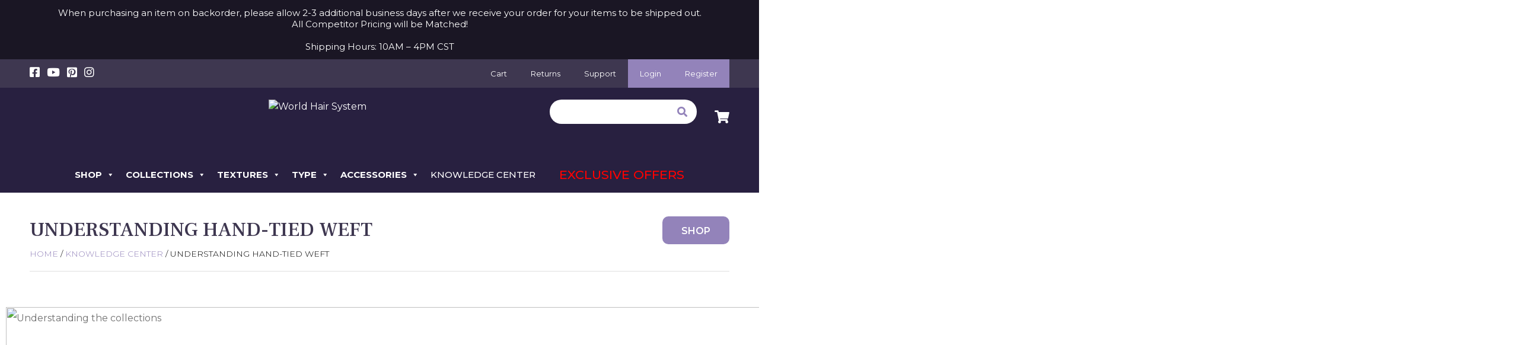

--- FILE ---
content_type: text/html; charset=UTF-8
request_url: https://worldhairsystem.com/knowledge-center/understanding-hand-tied-weft/
body_size: 34036
content:
<html xmlns="http://www.w3.org/1999/xhtml" lang="en-US" prefix="og: https://ogp.me/ns#">

<title>
    UNDERSTANDING HAND-TIED WEFT |
    World Hair System</title>

<head>

    	<style>img:is([sizes="auto" i], [sizes^="auto," i]) { contain-intrinsic-size: 3000px 1500px }</style>
	
<!-- Social Warfare v4.5.6 https://warfareplugins.com - BEGINNING OF OUTPUT -->
<style>
	@font-face {
		font-family: "sw-icon-font";
		src:url("https://worldhairsystem.com/wp-content/plugins/social-warfare/assets/fonts/sw-icon-font.eot?ver=4.5.6");
		src:url("https://worldhairsystem.com/wp-content/plugins/social-warfare/assets/fonts/sw-icon-font.eot?ver=4.5.6#iefix") format("embedded-opentype"),
		url("https://worldhairsystem.com/wp-content/plugins/social-warfare/assets/fonts/sw-icon-font.woff?ver=4.5.6") format("woff"),
		url("https://worldhairsystem.com/wp-content/plugins/social-warfare/assets/fonts/sw-icon-font.ttf?ver=4.5.6") format("truetype"),
		url("https://worldhairsystem.com/wp-content/plugins/social-warfare/assets/fonts/sw-icon-font.svg?ver=4.5.6#1445203416") format("svg");
		font-weight: normal;
		font-style: normal;
		font-display:block;
	}
</style>
<!-- Social Warfare v4.5.6 https://warfareplugins.com - END OF OUTPUT -->


<!-- Search Engine Optimization by Rank Math PRO - https://rankmath.com/ -->
<title>UNDERSTANDING HAND-TIED WEFT - World Hair System</title>
<meta name="description" content="Approximate weight per pack: 4oz/110-114 Grams"/>
<meta name="robots" content="follow, index, max-snippet:-1, max-video-preview:-1, max-image-preview:large"/>
<link rel="canonical" href="https://worldhairsystem.com/knowledge-center/understanding-hand-tied-weft/" />
<meta property="og:locale" content="en_US" />
<meta property="og:type" content="article" />
<meta property="og:title" content="UNDERSTANDING HAND-TIED WEFT - World Hair System" />
<meta property="og:description" content="Approximate weight per pack: 4oz/110-114 Grams" />
<meta property="og:url" content="https://worldhairsystem.com/knowledge-center/understanding-hand-tied-weft/" />
<meta property="og:site_name" content="World Hair System" />
<meta property="og:updated_time" content="2021-10-13T19:05:49-05:00" />
<meta property="og:image" content="https://worldhairsystem.com/wp-content/uploads/2020/11/Bohyme_Collections_comparison_new-scaled.jpg" />
<meta property="og:image:secure_url" content="https://worldhairsystem.com/wp-content/uploads/2020/11/Bohyme_Collections_comparison_new-scaled.jpg" />
<meta property="og:image:width" content="2000" />
<meta property="og:image:height" content="1581" />
<meta property="og:image:alt" content="Understanding the collections" />
<meta property="og:image:type" content="image/jpeg" />
<meta property="article:published_time" content="2020-11-11T20:14:04-06:00" />
<meta property="article:modified_time" content="2021-10-13T19:05:49-05:00" />
<meta name="twitter:card" content="summary_large_image" />
<meta name="twitter:title" content="UNDERSTANDING HAND-TIED WEFT - World Hair System" />
<meta name="twitter:description" content="Approximate weight per pack: 4oz/110-114 Grams" />
<meta name="twitter:image" content="https://worldhairsystem.com/wp-content/uploads/2020/11/Bohyme_Collections_comparison_new-scaled.jpg" />
<script type="application/ld+json" class="rank-math-schema-pro">{"@context":"https://schema.org","@graph":[{"@type":["HealthAndBeautyBusiness","Organization"],"@id":"https://worldhairsystem.com/#organization","name":"World Hair System","url":"https://worldhairsystem.com","openingHours":["Monday,Tuesday,Wednesday,Thursday,Friday,Saturday,Sunday 09:00-17:00"]},{"@type":"WebSite","@id":"https://worldhairsystem.com/#website","url":"https://worldhairsystem.com","name":"World Hair System","publisher":{"@id":"https://worldhairsystem.com/#organization"},"inLanguage":"en-US"},{"@type":"ImageObject","@id":"https://worldhairsystem.com/wp-content/uploads/2020/11/Bohyme_Collections_comparison_new-scaled.jpg","url":"https://worldhairsystem.com/wp-content/uploads/2020/11/Bohyme_Collections_comparison_new-scaled.jpg","width":"2000","height":"1581","caption":"Understanding the collections","inLanguage":"en-US"},{"@type":"WebPage","@id":"https://worldhairsystem.com/knowledge-center/understanding-hand-tied-weft/#webpage","url":"https://worldhairsystem.com/knowledge-center/understanding-hand-tied-weft/","name":"UNDERSTANDING HAND-TIED WEFT - World Hair System","datePublished":"2020-11-11T20:14:04-06:00","dateModified":"2021-10-13T19:05:49-05:00","isPartOf":{"@id":"https://worldhairsystem.com/#website"},"primaryImageOfPage":{"@id":"https://worldhairsystem.com/wp-content/uploads/2020/11/Bohyme_Collections_comparison_new-scaled.jpg"},"inLanguage":"en-US"},{"@type":"Person","@id":"https://worldhairsystem.com/author/pwsadmin/","name":"World Hair System","url":"https://worldhairsystem.com/author/pwsadmin/","image":{"@type":"ImageObject","@id":"https://secure.gravatar.com/avatar/24d475d3b786d4056c322e9b88389af4d6003a7f57fd1a05e8f1be0e6eed4f4a?s=96&amp;d=mm&amp;r=g","url":"https://secure.gravatar.com/avatar/24d475d3b786d4056c322e9b88389af4d6003a7f57fd1a05e8f1be0e6eed4f4a?s=96&amp;d=mm&amp;r=g","caption":"World Hair System","inLanguage":"en-US"},"worksFor":{"@id":"https://worldhairsystem.com/#organization"}},{"@type":"Article","headline":"UNDERSTANDING HAND-TIED WEFT - World Hair System","datePublished":"2020-11-11T20:14:04-06:00","dateModified":"2021-10-13T19:05:49-05:00","author":{"@id":"https://worldhairsystem.com/author/pwsadmin/","name":"World Hair System"},"publisher":{"@id":"https://worldhairsystem.com/#organization"},"description":"Approximate weight per pack:\u00a04oz/110-114 Grams","name":"UNDERSTANDING HAND-TIED WEFT - World Hair System","@id":"https://worldhairsystem.com/knowledge-center/understanding-hand-tied-weft/#richSnippet","isPartOf":{"@id":"https://worldhairsystem.com/knowledge-center/understanding-hand-tied-weft/#webpage"},"image":{"@id":"https://worldhairsystem.com/wp-content/uploads/2020/11/Bohyme_Collections_comparison_new-scaled.jpg"},"inLanguage":"en-US","mainEntityOfPage":{"@id":"https://worldhairsystem.com/knowledge-center/understanding-hand-tied-weft/#webpage"}}]}</script>
<!-- /Rank Math WordPress SEO plugin -->

<link rel='dns-prefetch' href='//static.klaviyo.com' />
<link rel="alternate" type="application/rss+xml" title="World Hair System &raquo; UNDERSTANDING HAND-TIED WEFT Comments Feed" href="https://worldhairsystem.com/knowledge-center/understanding-hand-tied-weft/feed/" />
<script type="text/javascript">
/* <![CDATA[ */
window._wpemojiSettings = {"baseUrl":"https:\/\/s.w.org\/images\/core\/emoji\/16.0.1\/72x72\/","ext":".png","svgUrl":"https:\/\/s.w.org\/images\/core\/emoji\/16.0.1\/svg\/","svgExt":".svg","source":{"concatemoji":"https:\/\/worldhairsystem.com\/wp-includes\/js\/wp-emoji-release.min.js?ver=6.8.3"}};
/*! This file is auto-generated */
!function(s,n){var o,i,e;function c(e){try{var t={supportTests:e,timestamp:(new Date).valueOf()};sessionStorage.setItem(o,JSON.stringify(t))}catch(e){}}function p(e,t,n){e.clearRect(0,0,e.canvas.width,e.canvas.height),e.fillText(t,0,0);var t=new Uint32Array(e.getImageData(0,0,e.canvas.width,e.canvas.height).data),a=(e.clearRect(0,0,e.canvas.width,e.canvas.height),e.fillText(n,0,0),new Uint32Array(e.getImageData(0,0,e.canvas.width,e.canvas.height).data));return t.every(function(e,t){return e===a[t]})}function u(e,t){e.clearRect(0,0,e.canvas.width,e.canvas.height),e.fillText(t,0,0);for(var n=e.getImageData(16,16,1,1),a=0;a<n.data.length;a++)if(0!==n.data[a])return!1;return!0}function f(e,t,n,a){switch(t){case"flag":return n(e,"\ud83c\udff3\ufe0f\u200d\u26a7\ufe0f","\ud83c\udff3\ufe0f\u200b\u26a7\ufe0f")?!1:!n(e,"\ud83c\udde8\ud83c\uddf6","\ud83c\udde8\u200b\ud83c\uddf6")&&!n(e,"\ud83c\udff4\udb40\udc67\udb40\udc62\udb40\udc65\udb40\udc6e\udb40\udc67\udb40\udc7f","\ud83c\udff4\u200b\udb40\udc67\u200b\udb40\udc62\u200b\udb40\udc65\u200b\udb40\udc6e\u200b\udb40\udc67\u200b\udb40\udc7f");case"emoji":return!a(e,"\ud83e\udedf")}return!1}function g(e,t,n,a){var r="undefined"!=typeof WorkerGlobalScope&&self instanceof WorkerGlobalScope?new OffscreenCanvas(300,150):s.createElement("canvas"),o=r.getContext("2d",{willReadFrequently:!0}),i=(o.textBaseline="top",o.font="600 32px Arial",{});return e.forEach(function(e){i[e]=t(o,e,n,a)}),i}function t(e){var t=s.createElement("script");t.src=e,t.defer=!0,s.head.appendChild(t)}"undefined"!=typeof Promise&&(o="wpEmojiSettingsSupports",i=["flag","emoji"],n.supports={everything:!0,everythingExceptFlag:!0},e=new Promise(function(e){s.addEventListener("DOMContentLoaded",e,{once:!0})}),new Promise(function(t){var n=function(){try{var e=JSON.parse(sessionStorage.getItem(o));if("object"==typeof e&&"number"==typeof e.timestamp&&(new Date).valueOf()<e.timestamp+604800&&"object"==typeof e.supportTests)return e.supportTests}catch(e){}return null}();if(!n){if("undefined"!=typeof Worker&&"undefined"!=typeof OffscreenCanvas&&"undefined"!=typeof URL&&URL.createObjectURL&&"undefined"!=typeof Blob)try{var e="postMessage("+g.toString()+"("+[JSON.stringify(i),f.toString(),p.toString(),u.toString()].join(",")+"));",a=new Blob([e],{type:"text/javascript"}),r=new Worker(URL.createObjectURL(a),{name:"wpTestEmojiSupports"});return void(r.onmessage=function(e){c(n=e.data),r.terminate(),t(n)})}catch(e){}c(n=g(i,f,p,u))}t(n)}).then(function(e){for(var t in e)n.supports[t]=e[t],n.supports.everything=n.supports.everything&&n.supports[t],"flag"!==t&&(n.supports.everythingExceptFlag=n.supports.everythingExceptFlag&&n.supports[t]);n.supports.everythingExceptFlag=n.supports.everythingExceptFlag&&!n.supports.flag,n.DOMReady=!1,n.readyCallback=function(){n.DOMReady=!0}}).then(function(){return e}).then(function(){var e;n.supports.everything||(n.readyCallback(),(e=n.source||{}).concatemoji?t(e.concatemoji):e.wpemoji&&e.twemoji&&(t(e.twemoji),t(e.wpemoji)))}))}((window,document),window._wpemojiSettings);
/* ]]> */
</script>
<link rel='stylesheet' id='social-warfare-block-css-css' href='https://worldhairsystem.com/wp-content/plugins/social-warfare/assets/js/post-editor/dist/blocks.style.build.css?ver=6.8.3' type='text/css' media='all' />
<link rel='stylesheet' id='partial-payment-blocks-integration-css' href='https://worldhairsystem.com/wp-content/plugins/woo-wallet/build/partial-payment/style-index.css?ver=1.5.15' type='text/css' media='all' />
<style id='wp-emoji-styles-inline-css' type='text/css'>

	img.wp-smiley, img.emoji {
		display: inline !important;
		border: none !important;
		box-shadow: none !important;
		height: 1em !important;
		width: 1em !important;
		margin: 0 0.07em !important;
		vertical-align: -0.1em !important;
		background: none !important;
		padding: 0 !important;
	}
</style>
<link rel='stylesheet' id='wp-block-library-css' href='https://worldhairsystem.com/wp-includes/css/dist/block-library/style.min.css?ver=6.8.3' type='text/css' media='all' />
<style id='classic-theme-styles-inline-css' type='text/css'>
/*! This file is auto-generated */
.wp-block-button__link{color:#fff;background-color:#32373c;border-radius:9999px;box-shadow:none;text-decoration:none;padding:calc(.667em + 2px) calc(1.333em + 2px);font-size:1.125em}.wp-block-file__button{background:#32373c;color:#fff;text-decoration:none}
</style>
<link rel='stylesheet' id='pwgc-wc-blocks-style-css' href='https://worldhairsystem.com/wp-content/plugins/pw-woocommerce-gift-cards/assets/css/blocks.css?ver=2.29' type='text/css' media='all' />
<style id='global-styles-inline-css' type='text/css'>
:root{--wp--preset--aspect-ratio--square: 1;--wp--preset--aspect-ratio--4-3: 4/3;--wp--preset--aspect-ratio--3-4: 3/4;--wp--preset--aspect-ratio--3-2: 3/2;--wp--preset--aspect-ratio--2-3: 2/3;--wp--preset--aspect-ratio--16-9: 16/9;--wp--preset--aspect-ratio--9-16: 9/16;--wp--preset--color--black: #000000;--wp--preset--color--cyan-bluish-gray: #abb8c3;--wp--preset--color--white: #ffffff;--wp--preset--color--pale-pink: #f78da7;--wp--preset--color--vivid-red: #cf2e2e;--wp--preset--color--luminous-vivid-orange: #ff6900;--wp--preset--color--luminous-vivid-amber: #fcb900;--wp--preset--color--light-green-cyan: #7bdcb5;--wp--preset--color--vivid-green-cyan: #00d084;--wp--preset--color--pale-cyan-blue: #8ed1fc;--wp--preset--color--vivid-cyan-blue: #0693e3;--wp--preset--color--vivid-purple: #9b51e0;--wp--preset--gradient--vivid-cyan-blue-to-vivid-purple: linear-gradient(135deg,rgba(6,147,227,1) 0%,rgb(155,81,224) 100%);--wp--preset--gradient--light-green-cyan-to-vivid-green-cyan: linear-gradient(135deg,rgb(122,220,180) 0%,rgb(0,208,130) 100%);--wp--preset--gradient--luminous-vivid-amber-to-luminous-vivid-orange: linear-gradient(135deg,rgba(252,185,0,1) 0%,rgba(255,105,0,1) 100%);--wp--preset--gradient--luminous-vivid-orange-to-vivid-red: linear-gradient(135deg,rgba(255,105,0,1) 0%,rgb(207,46,46) 100%);--wp--preset--gradient--very-light-gray-to-cyan-bluish-gray: linear-gradient(135deg,rgb(238,238,238) 0%,rgb(169,184,195) 100%);--wp--preset--gradient--cool-to-warm-spectrum: linear-gradient(135deg,rgb(74,234,220) 0%,rgb(151,120,209) 20%,rgb(207,42,186) 40%,rgb(238,44,130) 60%,rgb(251,105,98) 80%,rgb(254,248,76) 100%);--wp--preset--gradient--blush-light-purple: linear-gradient(135deg,rgb(255,206,236) 0%,rgb(152,150,240) 100%);--wp--preset--gradient--blush-bordeaux: linear-gradient(135deg,rgb(254,205,165) 0%,rgb(254,45,45) 50%,rgb(107,0,62) 100%);--wp--preset--gradient--luminous-dusk: linear-gradient(135deg,rgb(255,203,112) 0%,rgb(199,81,192) 50%,rgb(65,88,208) 100%);--wp--preset--gradient--pale-ocean: linear-gradient(135deg,rgb(255,245,203) 0%,rgb(182,227,212) 50%,rgb(51,167,181) 100%);--wp--preset--gradient--electric-grass: linear-gradient(135deg,rgb(202,248,128) 0%,rgb(113,206,126) 100%);--wp--preset--gradient--midnight: linear-gradient(135deg,rgb(2,3,129) 0%,rgb(40,116,252) 100%);--wp--preset--font-size--small: 13px;--wp--preset--font-size--medium: 20px;--wp--preset--font-size--large: 36px;--wp--preset--font-size--x-large: 42px;--wp--preset--spacing--20: 0.44rem;--wp--preset--spacing--30: 0.67rem;--wp--preset--spacing--40: 1rem;--wp--preset--spacing--50: 1.5rem;--wp--preset--spacing--60: 2.25rem;--wp--preset--spacing--70: 3.38rem;--wp--preset--spacing--80: 5.06rem;--wp--preset--shadow--natural: 6px 6px 9px rgba(0, 0, 0, 0.2);--wp--preset--shadow--deep: 12px 12px 50px rgba(0, 0, 0, 0.4);--wp--preset--shadow--sharp: 6px 6px 0px rgba(0, 0, 0, 0.2);--wp--preset--shadow--outlined: 6px 6px 0px -3px rgba(255, 255, 255, 1), 6px 6px rgba(0, 0, 0, 1);--wp--preset--shadow--crisp: 6px 6px 0px rgba(0, 0, 0, 1);}:where(.is-layout-flex){gap: 0.5em;}:where(.is-layout-grid){gap: 0.5em;}body .is-layout-flex{display: flex;}.is-layout-flex{flex-wrap: wrap;align-items: center;}.is-layout-flex > :is(*, div){margin: 0;}body .is-layout-grid{display: grid;}.is-layout-grid > :is(*, div){margin: 0;}:where(.wp-block-columns.is-layout-flex){gap: 2em;}:where(.wp-block-columns.is-layout-grid){gap: 2em;}:where(.wp-block-post-template.is-layout-flex){gap: 1.25em;}:where(.wp-block-post-template.is-layout-grid){gap: 1.25em;}.has-black-color{color: var(--wp--preset--color--black) !important;}.has-cyan-bluish-gray-color{color: var(--wp--preset--color--cyan-bluish-gray) !important;}.has-white-color{color: var(--wp--preset--color--white) !important;}.has-pale-pink-color{color: var(--wp--preset--color--pale-pink) !important;}.has-vivid-red-color{color: var(--wp--preset--color--vivid-red) !important;}.has-luminous-vivid-orange-color{color: var(--wp--preset--color--luminous-vivid-orange) !important;}.has-luminous-vivid-amber-color{color: var(--wp--preset--color--luminous-vivid-amber) !important;}.has-light-green-cyan-color{color: var(--wp--preset--color--light-green-cyan) !important;}.has-vivid-green-cyan-color{color: var(--wp--preset--color--vivid-green-cyan) !important;}.has-pale-cyan-blue-color{color: var(--wp--preset--color--pale-cyan-blue) !important;}.has-vivid-cyan-blue-color{color: var(--wp--preset--color--vivid-cyan-blue) !important;}.has-vivid-purple-color{color: var(--wp--preset--color--vivid-purple) !important;}.has-black-background-color{background-color: var(--wp--preset--color--black) !important;}.has-cyan-bluish-gray-background-color{background-color: var(--wp--preset--color--cyan-bluish-gray) !important;}.has-white-background-color{background-color: var(--wp--preset--color--white) !important;}.has-pale-pink-background-color{background-color: var(--wp--preset--color--pale-pink) !important;}.has-vivid-red-background-color{background-color: var(--wp--preset--color--vivid-red) !important;}.has-luminous-vivid-orange-background-color{background-color: var(--wp--preset--color--luminous-vivid-orange) !important;}.has-luminous-vivid-amber-background-color{background-color: var(--wp--preset--color--luminous-vivid-amber) !important;}.has-light-green-cyan-background-color{background-color: var(--wp--preset--color--light-green-cyan) !important;}.has-vivid-green-cyan-background-color{background-color: var(--wp--preset--color--vivid-green-cyan) !important;}.has-pale-cyan-blue-background-color{background-color: var(--wp--preset--color--pale-cyan-blue) !important;}.has-vivid-cyan-blue-background-color{background-color: var(--wp--preset--color--vivid-cyan-blue) !important;}.has-vivid-purple-background-color{background-color: var(--wp--preset--color--vivid-purple) !important;}.has-black-border-color{border-color: var(--wp--preset--color--black) !important;}.has-cyan-bluish-gray-border-color{border-color: var(--wp--preset--color--cyan-bluish-gray) !important;}.has-white-border-color{border-color: var(--wp--preset--color--white) !important;}.has-pale-pink-border-color{border-color: var(--wp--preset--color--pale-pink) !important;}.has-vivid-red-border-color{border-color: var(--wp--preset--color--vivid-red) !important;}.has-luminous-vivid-orange-border-color{border-color: var(--wp--preset--color--luminous-vivid-orange) !important;}.has-luminous-vivid-amber-border-color{border-color: var(--wp--preset--color--luminous-vivid-amber) !important;}.has-light-green-cyan-border-color{border-color: var(--wp--preset--color--light-green-cyan) !important;}.has-vivid-green-cyan-border-color{border-color: var(--wp--preset--color--vivid-green-cyan) !important;}.has-pale-cyan-blue-border-color{border-color: var(--wp--preset--color--pale-cyan-blue) !important;}.has-vivid-cyan-blue-border-color{border-color: var(--wp--preset--color--vivid-cyan-blue) !important;}.has-vivid-purple-border-color{border-color: var(--wp--preset--color--vivid-purple) !important;}.has-vivid-cyan-blue-to-vivid-purple-gradient-background{background: var(--wp--preset--gradient--vivid-cyan-blue-to-vivid-purple) !important;}.has-light-green-cyan-to-vivid-green-cyan-gradient-background{background: var(--wp--preset--gradient--light-green-cyan-to-vivid-green-cyan) !important;}.has-luminous-vivid-amber-to-luminous-vivid-orange-gradient-background{background: var(--wp--preset--gradient--luminous-vivid-amber-to-luminous-vivid-orange) !important;}.has-luminous-vivid-orange-to-vivid-red-gradient-background{background: var(--wp--preset--gradient--luminous-vivid-orange-to-vivid-red) !important;}.has-very-light-gray-to-cyan-bluish-gray-gradient-background{background: var(--wp--preset--gradient--very-light-gray-to-cyan-bluish-gray) !important;}.has-cool-to-warm-spectrum-gradient-background{background: var(--wp--preset--gradient--cool-to-warm-spectrum) !important;}.has-blush-light-purple-gradient-background{background: var(--wp--preset--gradient--blush-light-purple) !important;}.has-blush-bordeaux-gradient-background{background: var(--wp--preset--gradient--blush-bordeaux) !important;}.has-luminous-dusk-gradient-background{background: var(--wp--preset--gradient--luminous-dusk) !important;}.has-pale-ocean-gradient-background{background: var(--wp--preset--gradient--pale-ocean) !important;}.has-electric-grass-gradient-background{background: var(--wp--preset--gradient--electric-grass) !important;}.has-midnight-gradient-background{background: var(--wp--preset--gradient--midnight) !important;}.has-small-font-size{font-size: var(--wp--preset--font-size--small) !important;}.has-medium-font-size{font-size: var(--wp--preset--font-size--medium) !important;}.has-large-font-size{font-size: var(--wp--preset--font-size--large) !important;}.has-x-large-font-size{font-size: var(--wp--preset--font-size--x-large) !important;}
:where(.wp-block-post-template.is-layout-flex){gap: 1.25em;}:where(.wp-block-post-template.is-layout-grid){gap: 1.25em;}
:where(.wp-block-columns.is-layout-flex){gap: 2em;}:where(.wp-block-columns.is-layout-grid){gap: 2em;}
:root :where(.wp-block-pullquote){font-size: 1.5em;line-height: 1.6;}
</style>
<link rel='stylesheet' id='woocommerce-layout-css' href='https://worldhairsystem.com/wp-content/plugins/woocommerce/assets/css/woocommerce-layout.css?ver=10.4.3' type='text/css' media='all' />
<link rel='stylesheet' id='woocommerce-smallscreen-css' href='https://worldhairsystem.com/wp-content/plugins/woocommerce/assets/css/woocommerce-smallscreen.css?ver=10.4.3' type='text/css' media='only screen and (max-width: 768px)' />
<link rel='stylesheet' id='woocommerce-general-css' href='https://worldhairsystem.com/wp-content/plugins/woocommerce/assets/css/woocommerce.css?ver=10.4.3' type='text/css' media='all' />
<style id='woocommerce-inline-inline-css' type='text/css'>
.woocommerce form .form-row .required { visibility: visible; }
</style>
<link rel='stylesheet' id='wcap_abandoned_details_modal-css' href='https://worldhairsystem.com/wp-content/plugins/woocommerce-abandon-cart-pro/assets/css/frontend/wcap_atc_detail_modal.css?ver=10.2.0' type='text/css' media='all' />
<link rel='stylesheet' id='it-gift-owl-carousel-style-css' href='https://worldhairsystem.com/wp-content/plugins/ithemeland-free-gifts-for-woo/frontend/assets/css/owl-carousel/owl.carousel.min.css?ver=3.3.0' type='text/css' media='all' />
<link rel='stylesheet' id='it-gift-style-css' href='https://worldhairsystem.com/wp-content/plugins/ithemeland-free-gifts-for-woo/frontend/assets/css/style/style.css?ver=3.3.0' type='text/css' media='all' />
<link rel='stylesheet' id='it-gift-popup-css' href='https://worldhairsystem.com/wp-content/plugins/ithemeland-free-gifts-for-woo/frontend/assets/css/popup/popup.css?ver=3.3.0' type='text/css' media='all' />
<link rel='stylesheet' id='megamenu-css' href='https://worldhairsystem.com/wp-content/uploads/maxmegamenu/style.css?ver=a5d360' type='text/css' media='all' />
<link rel='stylesheet' id='dashicons-css' href='https://worldhairsystem.com/wp-includes/css/dashicons.min.css?ver=6.8.3' type='text/css' media='all' />
<link rel='stylesheet' id='megamenu-genericons-css' href='https://worldhairsystem.com/wp-content/plugins/megamenu-pro/icons/genericons/genericons/genericons.css?ver=2.4.4' type='text/css' media='all' />
<link rel='stylesheet' id='megamenu-fontawesome-css' href='https://worldhairsystem.com/wp-content/plugins/megamenu-pro/icons/fontawesome/css/font-awesome.min.css?ver=2.4.4' type='text/css' media='all' />
<link rel='stylesheet' id='megamenu-fontawesome5-css' href='https://worldhairsystem.com/wp-content/plugins/megamenu-pro/icons/fontawesome5/css/all.min.css?ver=2.4.4' type='text/css' media='all' />
<link rel='stylesheet' id='megamenu-fontawesome6-css' href='https://worldhairsystem.com/wp-content/plugins/megamenu-pro/icons/fontawesome6/css/all.min.css?ver=2.4.4' type='text/css' media='all' />
<link rel='stylesheet' id='social_warfare-css' href='https://worldhairsystem.com/wp-content/plugins/social-warfare/assets/css/style.min.css?ver=4.5.6' type='text/css' media='all' />
<link rel='stylesheet' id='swatches-and-photos-css' href='https://worldhairsystem.com/wp-content/plugins/woocommerce-variation-swatches-and-photos/assets/css/swatches-and-photos.css?ver=3.0.6' type='text/css' media='all' />
<link rel='stylesheet' id='main_style-css' href='https://worldhairsystem.com/wp-content/themes/whs/style.css?ver=2.99' type='text/css' media='all' />
<link rel='stylesheet' id='slick-css' href='https://worldhairsystem.com/wp-content/themes/whs/node_modules/slick-carousel/slick/slick.css?ver=6.8.3' type='text/css' media='all' />
<link rel='stylesheet' id='slick-theme-css' href='https://worldhairsystem.com/wp-content/themes/whs/node_modules/slick-carousel/slick/slick-theme.css?ver=6.8.3' type='text/css' media='all' />
<link rel='stylesheet' id='woocommerce-css' href='https://worldhairsystem.com/wp-content/themes/whs/woocommerce.css?ver=1.0' type='text/css' media='1' />
<link rel='stylesheet' id='elementor-icons-css' href='https://worldhairsystem.com/wp-content/plugins/elementor/assets/lib/eicons/css/elementor-icons.min.css?ver=5.45.0' type='text/css' media='all' />
<link rel='stylesheet' id='elementor-frontend-css' href='https://worldhairsystem.com/wp-content/plugins/elementor/assets/css/frontend.min.css?ver=3.34.0' type='text/css' media='all' />
<link rel='stylesheet' id='elementor-post-285-css' href='https://worldhairsystem.com/wp-content/uploads/elementor/css/post-285.css?ver=1768920344' type='text/css' media='all' />
<link rel='stylesheet' id='elementor-post-723-css' href='https://worldhairsystem.com/wp-content/uploads/elementor/css/post-723.css?ver=1768920845' type='text/css' media='all' />
<link rel='stylesheet' id='recent-posts-widget-with-thumbnails-public-style-css' href='https://worldhairsystem.com/wp-content/plugins/recent-posts-widget-with-thumbnails/public.css?ver=7.1.1' type='text/css' media='all' />
<link rel='stylesheet' id='eael-general-css' href='https://worldhairsystem.com/wp-content/plugins/essential-addons-for-elementor-lite/assets/front-end/css/view/general.min.css?ver=6.5.5' type='text/css' media='all' />
<link rel='stylesheet' id='elementor-gf-local-roboto-css' href='https://worldhairsystem.com/wp-content/uploads/elementor/google-fonts/css/roboto.css?ver=1743115282' type='text/css' media='all' />
<link rel='stylesheet' id='elementor-gf-local-robotoslab-css' href='https://worldhairsystem.com/wp-content/uploads/elementor/google-fonts/css/robotoslab.css?ver=1743115259' type='text/css' media='all' />
<script type="text/javascript" src="https://worldhairsystem.com/wp-includes/js/jquery/jquery.min.js?ver=3.7.1" id="jquery-core-js"></script>
<script type="text/javascript" src="https://worldhairsystem.com/wp-includes/js/jquery/jquery-migrate.min.js?ver=3.4.1" id="jquery-migrate-js"></script>
<script type="text/javascript" id="wcch-tracking-js-extra">
/* <![CDATA[ */
var wcch = {"ajaxUrl":"https:\/\/worldhairsystem.com\/wp-admin\/admin-ajax.php","currentUrl":"https:\/\/worldhairsystem.com\/knowledge-center\/understanding-hand-tied-weft\/"};
/* ]]> */
</script>
<script type="text/javascript" src="https://worldhairsystem.com/wp-content/plugins/woocommerce-customer-history/assets/js/tracking.js?ver=1.2.0" id="wcch-tracking-js"></script>
<script type="text/javascript" src="https://worldhairsystem.com/wp-content/plugins/woocommerce/assets/js/jquery-blockui/jquery.blockUI.min.js?ver=2.7.0-wc.10.4.3" id="wc-jquery-blockui-js" defer="defer" data-wp-strategy="defer"></script>
<script type="text/javascript" src="https://worldhairsystem.com/wp-content/plugins/woocommerce/assets/js/js-cookie/js.cookie.min.js?ver=2.1.4-wc.10.4.3" id="wc-js-cookie-js" defer="defer" data-wp-strategy="defer"></script>
<script type="text/javascript" id="woocommerce-js-extra">
/* <![CDATA[ */
var woocommerce_params = {"ajax_url":"\/wp-admin\/admin-ajax.php","wc_ajax_url":"\/?wc-ajax=%%endpoint%%","i18n_password_show":"Show password","i18n_password_hide":"Hide password"};
/* ]]> */
</script>
<script type="text/javascript" src="https://worldhairsystem.com/wp-content/plugins/woocommerce/assets/js/frontend/woocommerce.min.js?ver=10.4.3" id="woocommerce-js" defer="defer" data-wp-strategy="defer"></script>
<script type="text/javascript" src="https://worldhairsystem.com/wp-content/plugins/ithemeland-free-gifts-for-woo/frontend/assets/js/owl-carousel/owl.carousel.min.js?ver=3.3.0" id="owl-carousel-js"></script>
<script type="text/javascript" src="https://worldhairsystem.com/wp-content/plugins/ithemeland-free-gifts-for-woo/frontend/assets/js/scrollbar/jquery.scrollbar.min.js?ver=3.3.0" id="pw-gift-scrollbar-js-js"></script>
<script type="text/javascript" id="wc-settings-dep-in-header-js-after">
/* <![CDATA[ */
console.warn( "Scripts that have a dependency on [wc-settings, wc-blocks-checkout] must be loaded in the footer, klaviyo-klaviyo-checkout-block-editor-script was registered to load in the header, but has been switched to load in the footer instead. See https://github.com/woocommerce/woocommerce-gutenberg-products-block/pull/5059" );
console.warn( "Scripts that have a dependency on [wc-settings, wc-blocks-checkout] must be loaded in the footer, klaviyo-klaviyo-checkout-block-view-script was registered to load in the header, but has been switched to load in the footer instead. See https://github.com/woocommerce/woocommerce-gutenberg-products-block/pull/5059" );
/* ]]> */
</script>
<link rel="https://api.w.org/" href="https://worldhairsystem.com/wp-json/" /><link rel="alternate" title="JSON" type="application/json" href="https://worldhairsystem.com/wp-json/wp/v2/knowledge-center/769" /><link rel="EditURI" type="application/rsd+xml" title="RSD" href="https://worldhairsystem.com/xmlrpc.php?rsd" />
<meta name="generator" content="WordPress 6.8.3" />
<link rel='shortlink' href='https://worldhairsystem.com/?p=769' />
<link rel="alternate" title="oEmbed (JSON)" type="application/json+oembed" href="https://worldhairsystem.com/wp-json/oembed/1.0/embed?url=https%3A%2F%2Fworldhairsystem.com%2Fknowledge-center%2Funderstanding-hand-tied-weft%2F" />
<link rel="alternate" title="oEmbed (XML)" type="text/xml+oembed" href="https://worldhairsystem.com/wp-json/oembed/1.0/embed?url=https%3A%2F%2Fworldhairsystem.com%2Fknowledge-center%2Funderstanding-hand-tied-weft%2F&#038;format=xml" />
		<script>
			if ('undefined' === typeof _affirm_config) {
				var _affirm_config = {
					public_api_key: "AUG0RCACRGDBN7F9",
					script: "https://www.affirm.com/js/v2/affirm.js",
					locale: "en_US",
					country_code: "USA",

				};
				(function(l, g, m, e, a, f, b) {
					var d, c = l[m] || {},
						h = document.createElement(f),
						n = document.getElementsByTagName(f)[0],
						k = function(a, b, c) {
							return function() {
								a[b]._.push([c, arguments])
							}
						};
					c[e] = k(c, e, "set");
					d = c[e];
					c[a] = {};
					c[a]._ = [];
					d._ = [];
					c[a][b] = k(c, a, b);
					a = 0;
					for (
						b = "set add save post open " +
							"empty reset on off trigger ready setProduct"
							.split(" ");
						a < b.length; a++
					) d[b[a]] = k(c, e, b[a]);
					a = 0;
					for (b = ["get", "token", "url", "items"]; a < b.length; a++)
						d[b[a]] = function() {};
					h.async = !0;
					h.src = g[f];
					n.parentNode.insertBefore(h, n);
					delete g[f];
					d(g);
					l[m] = c
				})(
					window,
					_affirm_config,
					"affirm",
					"checkout",
					"ui",
					"script",
					"ready"
				);
			}
		</script>
		<meta name="google-site-verification" content="_TtjSUqbwv7Kxz_gBJsSkrf9idz6hWyLPuLOeT9qrm8" />
	<noscript><style>.woocommerce-product-gallery{ opacity: 1 !important; }</style></noscript>
	<meta name="generator" content="Elementor 3.34.0; features: additional_custom_breakpoints; settings: css_print_method-external, google_font-enabled, font_display-auto">
			<style>
				.e-con.e-parent:nth-of-type(n+4):not(.e-lazyloaded):not(.e-no-lazyload),
				.e-con.e-parent:nth-of-type(n+4):not(.e-lazyloaded):not(.e-no-lazyload) * {
					background-image: none !important;
				}
				@media screen and (max-height: 1024px) {
					.e-con.e-parent:nth-of-type(n+3):not(.e-lazyloaded):not(.e-no-lazyload),
					.e-con.e-parent:nth-of-type(n+3):not(.e-lazyloaded):not(.e-no-lazyload) * {
						background-image: none !important;
					}
				}
				@media screen and (max-height: 640px) {
					.e-con.e-parent:nth-of-type(n+2):not(.e-lazyloaded):not(.e-no-lazyload),
					.e-con.e-parent:nth-of-type(n+2):not(.e-lazyloaded):not(.e-no-lazyload) * {
						background-image: none !important;
					}
				}
			</style>
			<link rel="icon" href="https://worldhairsystem.com/wp-content/uploads/2021/01/cropped-Favicon-1-32x32.png" sizes="32x32" />
<link rel="icon" href="https://worldhairsystem.com/wp-content/uploads/2021/01/cropped-Favicon-1-192x192.png" sizes="192x192" />
<link rel="apple-touch-icon" href="https://worldhairsystem.com/wp-content/uploads/2021/01/cropped-Favicon-1-180x180.png" />
<meta name="msapplication-TileImage" content="https://worldhairsystem.com/wp-content/uploads/2021/01/cropped-Favicon-1-270x270.png" />
		<style type="text/css" id="wp-custom-css">
			/* homepage carousel min height */
#mainCarousel .carousel-item .elementor-section-full_width {
	min-height: 600px;
}

#mega-menu-wrap-primary-menu #mega-menu-primary-menu li.mega-menu-item-has-children > a.mega-menu-link > span.mega-indicator{position:absolute;}		</style>
		<style type="text/css">/** Mega Menu CSS: fs **/</style>

    <meta http-equiv="Content-Type" content="text/html; charset=utf-8" />

    <meta http-equiv="X-UA-Compatible" content="IE=edge">

    <meta charset="UTF-8" />

    <meta name="viewport" content="width=device-width, initial-scale=1">

    <script>
        var site_url = "https://worldhairsystem.com";
        var template_url = "https://worldhairsystem.com/wp-content/themes/whs";
    </script>
    
    <script src="https://kit.fontawesome.com/f05f5aa3df.js" crossorigin="anonymous"></script>

</head>

<body class="wp-singular knowledge-center-template-default single single-knowledge-center postid-769 wp-theme-whs theme-whs woocommerce-demo-store woocommerce-no-js mega-menu-primary-menu elementor-default elementor-template-full-width elementor-kit-285 elementor-page-723">

<header>
    <div class="notice wrap">
        <div class="container">
            When purchasing an item on backorder, please allow 2-3 additional business days after we receive your order for your items to be shipped out.    <br />
 All Competitor Pricing will be Matched! <br />
<br />
Shipping Hours: 10AM – 4PM CST        </div>
    </div>
    <div class="top wrap">
        <div class="container">
            <div class="row align-items-center">
                <div class="col-md-6">
                    <div class="social">
                                                    <a href="https://www.facebook.com/worldhairsystem/" target="_blank" ><i class="fab fa-facebook-square" aria-hidden="true"></i></a>
                                                    <a href="https://www.youtube.com/channel/UCf3jK0ocX62IF-wUsCuunJA" target="_blank" ><i class="fab fa-youtube" aria-hidden="true"></i></a>
                                                    <a href="https://www.pinterest.com/worldhairsystem/" target="_blank" ><i class="fab fa-pinterest-square" aria-hidden="true"></i></a>
                                                    <a href="https://www.instagram.com/worldhairsystem/" target="_blank" ><i class="fab fa-instagram" aria-hidden="true"></i></a>
                                            </div>
                </div>
                <div class="col-md-6">
                    <div class="top-menu"><ul id="menu-top-menu" class="menu"><li id="menu-item-235" class="menu-item menu-item-type-post_type menu-item-object-page menu-item-235"><a href="https://worldhairsystem.com/cart/">Cart</a></li>
<li id="menu-item-30397" class="menu-item menu-item-type-post_type menu-item-object-page menu-item-30397"><a href="https://worldhairsystem.com/support/exchange-returns/">Returns</a></li>
<li id="menu-item-24652" class="menu-item menu-item-type-post_type menu-item-object-page menu-item-24652"><a href="https://worldhairsystem.com/support/">Support</a></li>
<li class="menu-item menu-item-type-post_type menu-item-object-page purple-button"><a href="https://worldhairsystem.com/my-account/">Login</a></li><li class="menu-item menu-item-type-post_type menu-item-object-page purple-button"><a href="https://worldhairsystem.com/register/">Register</a></li></ul></div>                </div>
            </div>
        </div>
    </div>
    <div class="logo-wrap">
        <div class="container">
            <div class="row align-items-stretch justify-content-end">
                <div class="col col-lg-4">
                                            <a href="https://worldhairsystem.com">
                                <img class="img-fluid" src="https://worldhairsystem.com/wp-content/uploads/2020/12/logo-whs-header.svg" alt="World Hair System">
                        </a>
                                    </div>
                <div class="col col-lg-4 d-flex justify-content-end align-items-center">
                    <form role="search" method="get" class="search-form" action="https://worldhairsystem.com/">
                        <input type="search" class="search-field"
                            placeholder=""
                            value="" name="s"
                            title="Search for:" />
                        <input type="hidden" name="post_type" id="post_type" value="product"/>
                        <input type="submit" class="search-submit" value="" />
                    </form>
                    <a class="d-lg-none" href="https://worldhairsystem.com/cart/"><i class="fas fa-search"></i></a>

                    <a href="https://worldhairsystem.com/cart/">
                        <i class="fas fa-shopping-cart"></i>
                    </a>

                    
                    <div id="mobileNav" class="mmenu-btn mega-menu-toggle mega-menu-wrap"><span><i class="fas fa-bars"></i></span></div>
                </div>
            </div>
        </div>
    </div>
    <div id="mega-menu-wrap-primary-menu" class="mega-menu-wrap"><div class="mega-menu-toggle"><div class="mega-toggle-blocks-left"></div><div class="mega-toggle-blocks-center"></div><div class="mega-toggle-blocks-right"><div class='mega-toggle-block mega-menu-toggle-animated-block mega-toggle-block-0' id='mega-toggle-block-0'><button aria-label="Toggle Menu" class="mega-toggle-animated mega-toggle-animated-slider" type="button" aria-expanded="false">
                  <span class="mega-toggle-animated-box">
                    <span class="mega-toggle-animated-inner"></span>
                  </span>
                </button></div></div></div><ul id="mega-menu-primary-menu" class="mega-menu max-mega-menu mega-menu-horizontal mega-no-js" data-event="hover_intent" data-effect="fade_up" data-effect-speed="200" data-effect-mobile="slide" data-effect-speed-mobile="200" data-panel-width=".container" data-mobile-force-width="false" data-second-click="go" data-document-click="collapse" data-vertical-behaviour="standard" data-breakpoint="768" data-unbind="true" data-mobile-state="collapse_all" data-mobile-direction="vertical" data-hover-intent-timeout="300" data-hover-intent-interval="100" data-overlay-desktop="false" data-overlay-mobile="false"><li class="mega-menu-item mega-menu-item-type-post_type mega-menu-item-object-page mega-menu-item-has-children mega-menu-megamenu mega-menu-grid mega-align-bottom-left mega-menu-grid mega-menu-item-237" id="mega-menu-item-237"><a class="mega-menu-link" href="https://worldhairsystem.com/shop/" aria-expanded="false" tabindex="0">Shop<span class="mega-indicator" aria-hidden="true"></span></a>
<ul class="mega-sub-menu" role='presentation'>
<li class="mega-menu-row" id="mega-menu-237-0">
	<ul class="mega-sub-menu" style='--columns:12' role='presentation'>
<li class="mega-menu-column mega-menu-columns-2-of-12" style="--columns:12; --span:2" id="mega-menu-237-0-0">
		<ul class="mega-sub-menu">
<li class="mega-menu-item mega-menu-item-type-widget widget_custom_html mega-menu-item-custom_html-3" id="mega-menu-item-custom_html-3"><div class="textwidget custom-html-widget"><strong>COLLECTIONS</strong></div></li><li class="mega-menu-item mega-menu-item-type-taxonomy mega-menu-item-object-product_cat mega-menu-item-30145" id="mega-menu-item-30145"><a class="mega-menu-link" href="https://worldhairsystem.com/product-category/collections/smukke-hair/">Smukke Hair™</a></li><li class="mega-menu-item mega-menu-item-type-taxonomy mega-menu-item-object-product_cat mega-menu-item-29373" id="mega-menu-item-29373"><a class="mega-menu-link" href="https://worldhairsystem.com/product-category/collections/bohyme-ethos-collection/">Bohyme® Ethos®</a></li><li class="mega-menu-item mega-menu-item-type-taxonomy mega-menu-item-object-product_cat mega-menu-item-29375" id="mega-menu-item-29375"><a class="mega-menu-link" href="https://worldhairsystem.com/product-category/collections/bohyme-private-reserve/">Bohyme® Private Reserve</a></li><li class="mega-menu-item mega-menu-item-type-taxonomy mega-menu-item-object-product_cat mega-menu-item-29374" id="mega-menu-item-29374"><a class="mega-menu-link" href="https://worldhairsystem.com/product-category/collections/bohyme-luxe-collection/">Bohyme® Luxe</a></li><li class="mega-menu-item mega-menu-item-type-taxonomy mega-menu-item-object-product_cat mega-menu-item-29371" id="mega-menu-item-29371"><a class="mega-menu-link" href="https://worldhairsystem.com/product-category/collections/bohyme-essential-collection/">Bohyme® Classic</a></li><li class="mega-menu-item mega-menu-item-type-taxonomy mega-menu-item-object-product_cat mega-menu-item-29372" id="mega-menu-item-29372"><a class="mega-menu-link" href="https://worldhairsystem.com/product-category/collections/bohyme-essential/">Bohyme® Essential</a></li><li class="mega-menu-item mega-menu-item-type-taxonomy mega-menu-item-object-product_cat mega-menu-item-29370" id="mega-menu-item-29370"><a class="mega-menu-link" href="https://worldhairsystem.com/product-category/collections/bohyme-birth-remi-collection/">Bohyme® Birth Remi</a></li>		</ul>
</li><li class="mega-menu-column mega-menu-columns-2-of-12" style="--columns:12; --span:2" id="mega-menu-237-0-1">
		<ul class="mega-sub-menu">
<li class="mega-menu-item mega-menu-item-type-widget widget_custom_html mega-menu-item-custom_html-4" id="mega-menu-item-custom_html-4"><div class="textwidget custom-html-widget"><strong>TEXTURES</strong></div></li><li class="mega-menu-item mega-menu-item-type-taxonomy mega-menu-item-object-product_cat mega-menu-item-29401" id="mega-menu-item-29401"><a class="mega-menu-link" href="https://worldhairsystem.com/product-category/textures/brazilian-wave/">Brazilian Wave</a></li><li class="mega-menu-item mega-menu-item-type-taxonomy mega-menu-item-object-product_cat mega-menu-item-29400" id="mega-menu-item-29400"><a class="mega-menu-link" href="https://worldhairsystem.com/product-category/textures/body-wave/">Body Wave</a></li><li class="mega-menu-item mega-menu-item-type-taxonomy mega-menu-item-object-product_cat mega-menu-item-29403" id="mega-menu-item-29403"><a class="mega-menu-link" href="https://worldhairsystem.com/product-category/textures/deep-wave/">Deep Wave</a></li><li class="mega-menu-item mega-menu-item-type-taxonomy mega-menu-item-object-product_cat mega-menu-item-29404" id="mega-menu-item-29404"><a class="mega-menu-link" href="https://worldhairsystem.com/product-category/textures/egyptian-wave/">Egyptian Wave</a></li><li class="mega-menu-item mega-menu-item-type-taxonomy mega-menu-item-object-product_cat mega-menu-item-29405" id="mega-menu-item-29405"><a class="mega-menu-link" href="https://worldhairsystem.com/product-category/textures/european-body/">European Body</a></li><li class="mega-menu-item mega-menu-item-type-taxonomy mega-menu-item-object-product_cat mega-menu-item-29406" id="mega-menu-item-29406"><a class="mega-menu-link" href="https://worldhairsystem.com/product-category/textures/french-body/">French Body</a></li><li class="mega-menu-item mega-menu-item-type-taxonomy mega-menu-item-object-product_cat mega-menu-item-29407" id="mega-menu-item-29407"><a class="mega-menu-link" href="https://worldhairsystem.com/product-category/textures/french-refined/">French Refined</a></li><li class="mega-menu-item mega-menu-item-type-taxonomy mega-menu-item-object-product_cat mega-menu-item-29408" id="mega-menu-item-29408"><a class="mega-menu-link" href="https://worldhairsystem.com/product-category/textures/loose-wave/">Loose Wave</a></li><li class="mega-menu-item mega-menu-item-type-taxonomy mega-menu-item-object-product_cat mega-menu-item-29409" id="mega-menu-item-29409"><a class="mega-menu-link" href="https://worldhairsystem.com/product-category/textures/mink-yaki/">Mink Yaki</a></li><li class="mega-menu-item mega-menu-item-type-taxonomy mega-menu-item-object-product_cat mega-menu-item-29410" id="mega-menu-item-29410"><a class="mega-menu-link" href="https://worldhairsystem.com/product-category/textures/natural-body/">Natural Body</a></li><li class="mega-menu-item mega-menu-item-type-taxonomy mega-menu-item-object-product_cat mega-menu-item-29411" id="mega-menu-item-29411"><a class="mega-menu-link" href="https://worldhairsystem.com/product-category/textures/natural-curly/">Natural Curly</a></li>		</ul>
</li><li class="mega-menu-column mega-menu-columns-2-of-12" style="--columns:12; --span:2" id="mega-menu-237-0-2">
		<ul class="mega-sub-menu">
<li class="mega-menu-item mega-menu-item-type-widget widget_custom_html mega-menu-item-custom_html-7" id="mega-menu-item-custom_html-7"><div class="textwidget custom-html-widget"><strong>&nbsp;</strong></div></li><li class="mega-menu-item mega-menu-item-type-taxonomy mega-menu-item-object-product_cat mega-menu-item-29412" id="mega-menu-item-29412"><a class="mega-menu-link" href="https://worldhairsystem.com/product-category/textures/natural-wave/">Natural Wave</a></li><li class="mega-menu-item mega-menu-item-type-taxonomy mega-menu-item-object-product_cat mega-menu-item-29413" id="mega-menu-item-29413"><a class="mega-menu-link" href="https://worldhairsystem.com/product-category/textures/ocean-breeze/">Ocean Breeze</a></li><li class="mega-menu-item mega-menu-item-type-taxonomy mega-menu-item-object-product_cat mega-menu-item-29414" id="mega-menu-item-29414"><a class="mega-menu-link" href="https://worldhairsystem.com/product-category/textures/platinum-yaki/">Platinum Yaki</a></li><li class="mega-menu-item mega-menu-item-type-taxonomy mega-menu-item-object-product_cat mega-menu-item-29415" id="mega-menu-item-29415"><a class="mega-menu-link" href="https://worldhairsystem.com/product-category/textures/saharian-smooth/">Saharian Smooth</a></li><li class="mega-menu-item mega-menu-item-type-taxonomy mega-menu-item-object-product_cat mega-menu-item-29416" id="mega-menu-item-29416"><a class="mega-menu-link" href="https://worldhairsystem.com/product-category/textures/serene-smooth/">Serene Smooth</a></li><li class="mega-menu-item mega-menu-item-type-taxonomy mega-menu-item-object-product_cat mega-menu-item-29417" id="mega-menu-item-29417"><a class="mega-menu-link" href="https://worldhairsystem.com/product-category/textures/silky-straight/">Silky Straight</a></li><li class="mega-menu-item mega-menu-item-type-taxonomy mega-menu-item-object-product_cat mega-menu-item-29418" id="mega-menu-item-29418"><a class="mega-menu-link" href="https://worldhairsystem.com/product-category/textures/soft-wave/">Soft Wave</a></li><li class="mega-menu-item mega-menu-item-type-taxonomy mega-menu-item-object-product_cat mega-menu-item-29430" id="mega-menu-item-29430"><a class="mega-menu-link" href="https://worldhairsystem.com/product-category/textures/textured-smooth/">Textured Smooth</a></li><li class="mega-menu-item mega-menu-item-type-taxonomy mega-menu-item-object-product_cat mega-menu-item-29419" id="mega-menu-item-29419"><a class="mega-menu-link" href="https://worldhairsystem.com/product-category/textures/tight-curl/">Tight Curl</a></li><li class="mega-menu-item mega-menu-item-type-taxonomy mega-menu-item-object-product_cat mega-menu-item-29420" id="mega-menu-item-29420"><a class="mega-menu-link" href="https://worldhairsystem.com/product-category/textures/velvet-yaki/">Velvet Yaki</a></li><li class="mega-menu-item mega-menu-item-type-taxonomy mega-menu-item-object-product_cat mega-menu-item-29421" id="mega-menu-item-29421"><a class="mega-menu-link" href="https://worldhairsystem.com/product-category/textures/wet-and-wavy/">Wet and Wavy</a></li>		</ul>
</li><li class="mega-menu-column mega-menu-columns-2-of-12" style="--columns:12; --span:2" id="mega-menu-237-0-3">
		<ul class="mega-sub-menu">
<li class="mega-menu-item mega-menu-item-type-widget widget_custom_html mega-menu-item-custom_html-5" id="mega-menu-item-custom_html-5"><div class="textwidget custom-html-widget"><strong>TYPES</strong></div></li><li class="mega-menu-item mega-menu-item-type-taxonomy mega-menu-item-object-product_cat mega-menu-item-29422" id="mega-menu-item-29422"><a class="mega-menu-link" href="https://worldhairsystem.com/product-category/types/clip-ins-halo/">Clip-Ins &amp; Halo</a></li><li class="mega-menu-item mega-menu-item-type-taxonomy mega-menu-item-object-product_cat mega-menu-item-29423" id="mega-menu-item-29423"><a class="mega-menu-link" href="https://worldhairsystem.com/product-category/types/genius-weft/">Genius Weft</a></li><li class="mega-menu-item mega-menu-item-type-taxonomy mega-menu-item-object-product_cat mega-menu-item-29424" id="mega-menu-item-29424"><a class="mega-menu-link" href="https://worldhairsystem.com/product-category/types/hand-tied-weft/">Hand Tied Weft</a></li><li class="mega-menu-item mega-menu-item-type-taxonomy mega-menu-item-object-product_cat mega-menu-item-29425" id="mega-menu-item-29425"><a class="mega-menu-link" href="https://worldhairsystem.com/product-category/types/i-tips/">I Tips</a></li><li class="mega-menu-item mega-menu-item-type-taxonomy mega-menu-item-object-product_cat mega-menu-item-29426" id="mega-menu-item-29426"><a class="mega-menu-link" href="https://worldhairsystem.com/product-category/types/m-tied/">M-Tied</a></li><li class="mega-menu-item mega-menu-item-type-taxonomy mega-menu-item-object-product_cat mega-menu-item-29427" id="mega-menu-item-29427"><a class="mega-menu-link" href="https://worldhairsystem.com/product-category/types/machine-weft/">Machine Weft</a></li><li class="mega-menu-item mega-menu-item-type-taxonomy mega-menu-item-object-product_cat mega-menu-item-29428" id="mega-menu-item-29428"><a class="mega-menu-link" href="https://worldhairsystem.com/product-category/types/seamless-weft/">Seamless Weft</a></li><li class="mega-menu-item mega-menu-item-type-taxonomy mega-menu-item-object-product_cat mega-menu-item-29429" id="mega-menu-item-29429"><a class="mega-menu-link" href="https://worldhairsystem.com/product-category/types/tape-ins-skin-wefts/">Tape-Ins &amp; Skin Wefts</a></li><li class="mega-menu-item mega-menu-item-type-taxonomy mega-menu-item-object-product_cat mega-menu-item-29431" id="mega-menu-item-29431"><a class="mega-menu-link" href="https://worldhairsystem.com/product-category/types/toppers/">Toppers</a></li><li class="mega-menu-item mega-menu-item-type-taxonomy mega-menu-item-object-product_cat mega-menu-item-29432" id="mega-menu-item-29432"><a class="mega-menu-link" href="https://worldhairsystem.com/product-category/types/wigs/">Wigs</a></li>		</ul>
</li><li class="mega-menu-column mega-menu-columns-2-of-12" style="--columns:12; --span:2" id="mega-menu-237-0-4">
		<ul class="mega-sub-menu">
<li class="mega-menu-item mega-menu-item-type-widget widget_custom_html mega-menu-item-custom_html-6" id="mega-menu-item-custom_html-6"><div class="textwidget custom-html-widget"><strong>ACCESSORIES</strong></div></li><li class="mega-menu-item mega-menu-item-type-taxonomy mega-menu-item-object-product_cat mega-menu-item-29376" id="mega-menu-item-29376"><a class="mega-menu-link" href="https://worldhairsystem.com/product-category/accessories/care-products/">Care Products</a></li><li class="mega-menu-item mega-menu-item-type-taxonomy mega-menu-item-object-product_cat mega-menu-item-29377" id="mega-menu-item-29377"><a class="mega-menu-link" href="https://worldhairsystem.com/product-category/accessories/tapes-adhesives/">Tapes &amp; Adhesives</a></li><li class="mega-menu-item mega-menu-item-type-taxonomy mega-menu-item-object-product_cat mega-menu-item-has-children mega-menu-item-29378" id="mega-menu-item-29378"><a class="mega-menu-link" href="https://worldhairsystem.com/product-category/accessories/tools-supplies/">Tools &amp; Supplies<span class="mega-indicator" aria-hidden="true"></span></a>
			<ul class="mega-sub-menu">
<li class="mega-menu-item mega-menu-item-type-post_type mega-menu-item-object-product mega-menu-item-32930" id="mega-menu-item-32930"><a class="mega-menu-link" href="https://worldhairsystem.com/product/hair-texture-samplers-bohyme/">Hair Texture Samplers – Bohyme®</a></li><li class="mega-menu-item mega-menu-item-type-post_type mega-menu-item-object-product mega-menu-item-32935" id="mega-menu-item-32935"><a class="mega-menu-link" href="https://worldhairsystem.com/product/smukke-hair-color-ring/">Smukke Hair™ Color Ring</a></li><li class="mega-menu-item mega-menu-item-type-post_type mega-menu-item-object-product mega-menu-item-32934" id="mega-menu-item-32934"><a class="mega-menu-link" href="https://worldhairsystem.com/product/bohyme-color-ring/">Bohyme® Color Ring</a></li>			</ul>
</li>		</ul>
</li><li class="mega-menu-column mega-menu-columns-2-of-12" style="--columns:12; --span:2" id="mega-menu-237-0-5">
		<ul class="mega-sub-menu">
<li class="mega-menu-item mega-menu-item-type-widget widget_custom_html mega-menu-item-custom_html-8" id="mega-menu-item-custom_html-8"><div class="textwidget custom-html-widget"><strong>OTHER</strong></div></li><li class="mega-menu-item mega-menu-item-type-post_type mega-menu-item-object-page mega-menu-item-24452" id="mega-menu-item-24452"><a class="mega-menu-link" href="https://worldhairsystem.com/sale-new/">Sale/New</a></li>		</ul>
</li>	</ul>
</li><li class="mega-menu-row" id="mega-menu-237-1">
	<ul class="mega-sub-menu" style='--columns:12' role='presentation'>
<li class="mega-menu-column mega-menu-columns-3-of-12" style="--columns:12; --span:3" id="mega-menu-237-1-0"></li>	</ul>
</li><li class="mega-menu-row" id="mega-menu-237-2">
	<ul class="mega-sub-menu" style='--columns:12' role='presentation'>
<li class="mega-menu-column mega-menu-columns-3-of-12" style="--columns:12; --span:3" id="mega-menu-237-2-0"></li>	</ul>
</li></ul>
</li><li class="mega-menu-item mega-menu-item-type-custom mega-menu-item-object-custom mega-menu-item-has-children mega-align-bottom-left mega-menu-flyout mega-menu-item-228" id="mega-menu-item-228"><a class="mega-menu-link" href="#" aria-expanded="false" tabindex="0">Collections<span class="mega-indicator" aria-hidden="true"></span></a>
<ul class="mega-sub-menu">
<li class="mega-menu-item mega-menu-item-type-taxonomy mega-menu-item-object-product_cat mega-menu-item-30144" id="mega-menu-item-30144"><a class="mega-menu-link" href="https://worldhairsystem.com/product-category/collections/smukke-hair/">Smukke Hair™</a></li><li class="mega-menu-item mega-menu-item-type-taxonomy mega-menu-item-object-product_cat mega-menu-item-29436" id="mega-menu-item-29436"><a class="mega-menu-link" href="https://worldhairsystem.com/product-category/collections/bohyme-ethos-collection/">Bohyme® Ethos®</a></li><li class="mega-menu-item mega-menu-item-type-taxonomy mega-menu-item-object-product_cat mega-menu-item-29437" id="mega-menu-item-29437"><a class="mega-menu-link" href="https://worldhairsystem.com/product-category/collections/bohyme-luxe-collection/">Bohyme® Luxe</a></li><li class="mega-menu-item mega-menu-item-type-taxonomy mega-menu-item-object-product_cat mega-menu-item-29438" id="mega-menu-item-29438"><a class="mega-menu-link" href="https://worldhairsystem.com/product-category/collections/bohyme-private-reserve/">Bohyme® Private Reserve</a></li><li class="mega-menu-item mega-menu-item-type-taxonomy mega-menu-item-object-product_cat mega-menu-item-29434" id="mega-menu-item-29434"><a class="mega-menu-link" href="https://worldhairsystem.com/product-category/collections/bohyme-essential-collection/">Bohyme® Classic</a></li><li class="mega-menu-item mega-menu-item-type-taxonomy mega-menu-item-object-product_cat mega-menu-item-29435" id="mega-menu-item-29435"><a class="mega-menu-link" href="https://worldhairsystem.com/product-category/collections/bohyme-essential/">Bohyme® Essential</a></li><li class="mega-menu-item mega-menu-item-type-taxonomy mega-menu-item-object-product_cat mega-menu-item-29433" id="mega-menu-item-29433"><a class="mega-menu-link" href="https://worldhairsystem.com/product-category/collections/bohyme-birth-remi-collection/">Bohyme® Birth Remi</a></li></ul>
</li><li class="mega-menu-item mega-menu-item-type-taxonomy mega-menu-item-object-product_cat mega-menu-item-has-children mega-menu-megamenu mega-menu-grid mega-align-bottom-left mega-menu-grid mega-menu-item-24398" id="mega-menu-item-24398"><a class="mega-menu-link" href="https://worldhairsystem.com/product-category/textures/" aria-expanded="false" tabindex="0">Textures<span class="mega-indicator" aria-hidden="true"></span></a>
<ul class="mega-sub-menu" role='presentation'>
<li class="mega-menu-row" id="mega-menu-24398-0">
	<ul class="mega-sub-menu" style='--columns:12' role='presentation'>
<li class="mega-menu-column mega-menu-columns-4-of-12" style="--columns:12; --span:4" id="mega-menu-24398-0-0">
		<ul class="mega-sub-menu">
<li class="mega-menu-item mega-menu-item-type-taxonomy mega-menu-item-object-product_cat mega-menu-item-29381" id="mega-menu-item-29381"><a class="mega-menu-link" href="https://worldhairsystem.com/product-category/textures/deep-wave/">Deep Wave</a></li><li class="mega-menu-item mega-menu-item-type-taxonomy mega-menu-item-object-product_cat mega-menu-item-29379" id="mega-menu-item-29379"><a class="mega-menu-link" href="https://worldhairsystem.com/product-category/textures/body-wave/">Body Wave</a></li><li class="mega-menu-item mega-menu-item-type-taxonomy mega-menu-item-object-product_cat mega-menu-item-29380" id="mega-menu-item-29380"><a class="mega-menu-link" href="https://worldhairsystem.com/product-category/textures/brazilian-wave/">Brazilian Wave</a></li><li class="mega-menu-item mega-menu-item-type-taxonomy mega-menu-item-object-product_cat mega-menu-item-29382" id="mega-menu-item-29382"><a class="mega-menu-link" href="https://worldhairsystem.com/product-category/textures/egyptian-wave/">Egyptian Wave</a></li><li class="mega-menu-item mega-menu-item-type-taxonomy mega-menu-item-object-product_cat mega-menu-item-29383" id="mega-menu-item-29383"><a class="mega-menu-link" href="https://worldhairsystem.com/product-category/textures/european-body/">European Body</a></li><li class="mega-menu-item mega-menu-item-type-taxonomy mega-menu-item-object-product_cat mega-menu-item-29384" id="mega-menu-item-29384"><a class="mega-menu-link" href="https://worldhairsystem.com/product-category/textures/french-body/">French Body</a></li><li class="mega-menu-item mega-menu-item-type-taxonomy mega-menu-item-object-product_cat mega-menu-item-29385" id="mega-menu-item-29385"><a class="mega-menu-link" href="https://worldhairsystem.com/product-category/textures/french-refined/">French Refined</a></li>		</ul>
</li><li class="mega-menu-column mega-menu-columns-4-of-12" style="--columns:12; --span:4" id="mega-menu-24398-0-1">
		<ul class="mega-sub-menu">
<li class="mega-menu-item mega-menu-item-type-taxonomy mega-menu-item-object-product_cat mega-menu-item-29386" id="mega-menu-item-29386"><a class="mega-menu-link" href="https://worldhairsystem.com/product-category/textures/loose-wave/">Loose Wave</a></li><li class="mega-menu-item mega-menu-item-type-taxonomy mega-menu-item-object-product_cat mega-menu-item-29388" id="mega-menu-item-29388"><a class="mega-menu-link" href="https://worldhairsystem.com/product-category/textures/natural-body/">Natural Body</a></li><li class="mega-menu-item mega-menu-item-type-taxonomy mega-menu-item-object-product_cat mega-menu-item-29389" id="mega-menu-item-29389"><a class="mega-menu-link" href="https://worldhairsystem.com/product-category/textures/natural-curly/">Natural Curly</a></li><li class="mega-menu-item mega-menu-item-type-taxonomy mega-menu-item-object-product_cat mega-menu-item-29390" id="mega-menu-item-29390"><a class="mega-menu-link" href="https://worldhairsystem.com/product-category/textures/natural-wave/">Natural Wave</a></li><li class="mega-menu-item mega-menu-item-type-taxonomy mega-menu-item-object-product_cat mega-menu-item-29387" id="mega-menu-item-29387"><a class="mega-menu-link" href="https://worldhairsystem.com/product-category/textures/mink-yaki/">Mink Yaki</a></li><li class="mega-menu-item mega-menu-item-type-taxonomy mega-menu-item-object-product_cat mega-menu-item-29391" id="mega-menu-item-29391"><a class="mega-menu-link" href="https://worldhairsystem.com/product-category/textures/ocean-breeze/">Ocean Breeze</a></li><li class="mega-menu-item mega-menu-item-type-taxonomy mega-menu-item-object-product_cat mega-menu-item-29392" id="mega-menu-item-29392"><a class="mega-menu-link" href="https://worldhairsystem.com/product-category/textures/platinum-yaki/">Platinum Yaki</a></li>		</ul>
</li><li class="mega-menu-column mega-menu-columns-4-of-12" style="--columns:12; --span:4" id="mega-menu-24398-0-2">
		<ul class="mega-sub-menu">
<li class="mega-menu-item mega-menu-item-type-taxonomy mega-menu-item-object-product_cat mega-menu-item-29393" id="mega-menu-item-29393"><a class="mega-menu-link" href="https://worldhairsystem.com/product-category/textures/saharian-smooth/">Saharian Smooth</a></li><li class="mega-menu-item mega-menu-item-type-taxonomy mega-menu-item-object-product_cat mega-menu-item-29394" id="mega-menu-item-29394"><a class="mega-menu-link" href="https://worldhairsystem.com/product-category/textures/serene-smooth/">Serene Smooth</a></li><li class="mega-menu-item mega-menu-item-type-taxonomy mega-menu-item-object-product_cat mega-menu-item-29395" id="mega-menu-item-29395"><a class="mega-menu-link" href="https://worldhairsystem.com/product-category/textures/silky-straight/">Silky Straight</a></li><li class="mega-menu-item mega-menu-item-type-taxonomy mega-menu-item-object-product_cat mega-menu-item-29396" id="mega-menu-item-29396"><a class="mega-menu-link" href="https://worldhairsystem.com/product-category/textures/soft-wave/">Soft Wave</a></li><li class="mega-menu-item mega-menu-item-type-taxonomy mega-menu-item-object-product_cat mega-menu-item-29397" id="mega-menu-item-29397"><a class="mega-menu-link" href="https://worldhairsystem.com/product-category/textures/tight-curl/">Tight Curl</a></li><li class="mega-menu-item mega-menu-item-type-taxonomy mega-menu-item-object-product_cat mega-menu-item-29399" id="mega-menu-item-29399"><a class="mega-menu-link" href="https://worldhairsystem.com/product-category/textures/wet-and-wavy/">Wet and Wavy</a></li><li class="mega-menu-item mega-menu-item-type-taxonomy mega-menu-item-object-product_cat mega-menu-item-29398" id="mega-menu-item-29398"><a class="mega-menu-link" href="https://worldhairsystem.com/product-category/textures/velvet-yaki/">Velvet Yaki</a></li>		</ul>
</li>	</ul>
</li></ul>
</li><li class="mega-menu-item mega-menu-item-type-custom mega-menu-item-object-custom mega-menu-item-has-children mega-align-bottom-left mega-menu-flyout mega-menu-item-229" id="mega-menu-item-229"><a class="mega-menu-link" href="#" aria-expanded="false" tabindex="0">Type<span class="mega-indicator" aria-hidden="true"></span></a>
<ul class="mega-sub-menu">
<li class="mega-menu-item mega-menu-item-type-taxonomy mega-menu-item-object-product_cat mega-menu-item-29439" id="mega-menu-item-29439"><a class="mega-menu-link" href="https://worldhairsystem.com/product-category/types/clip-ins-halo/">Clip-Ins &amp; Halo</a></li><li class="mega-menu-item mega-menu-item-type-taxonomy mega-menu-item-object-product_cat mega-menu-item-29440" id="mega-menu-item-29440"><a class="mega-menu-link" href="https://worldhairsystem.com/product-category/types/genius-weft/">Genius Weft</a></li><li class="mega-menu-item mega-menu-item-type-taxonomy mega-menu-item-object-product_cat mega-menu-item-29441" id="mega-menu-item-29441"><a class="mega-menu-link" href="https://worldhairsystem.com/product-category/types/hand-tied-weft/">Hand Tied Weft</a></li><li class="mega-menu-item mega-menu-item-type-taxonomy mega-menu-item-object-product_cat mega-menu-item-29442" id="mega-menu-item-29442"><a class="mega-menu-link" href="https://worldhairsystem.com/product-category/types/i-tips/">I Tips</a></li><li class="mega-menu-item mega-menu-item-type-taxonomy mega-menu-item-object-product_cat mega-menu-item-29443" id="mega-menu-item-29443"><a class="mega-menu-link" href="https://worldhairsystem.com/product-category/types/m-tied/">M-Tied</a></li><li class="mega-menu-item mega-menu-item-type-taxonomy mega-menu-item-object-product_cat mega-menu-item-29444" id="mega-menu-item-29444"><a class="mega-menu-link" href="https://worldhairsystem.com/product-category/types/machine-weft/">Machine Weft</a></li><li class="mega-menu-item mega-menu-item-type-taxonomy mega-menu-item-object-product_cat mega-menu-item-29445" id="mega-menu-item-29445"><a class="mega-menu-link" href="https://worldhairsystem.com/product-category/types/seamless-weft/">Seamless Weft</a></li><li class="mega-menu-item mega-menu-item-type-taxonomy mega-menu-item-object-product_cat mega-menu-item-29446" id="mega-menu-item-29446"><a class="mega-menu-link" href="https://worldhairsystem.com/product-category/types/tape-ins-skin-wefts/">Tape-Ins &amp; Skin Wefts</a></li><li class="mega-menu-item mega-menu-item-type-taxonomy mega-menu-item-object-product_cat mega-menu-item-29447" id="mega-menu-item-29447"><a class="mega-menu-link" href="https://worldhairsystem.com/product-category/types/toppers/">Toppers</a></li><li class="mega-menu-item mega-menu-item-type-taxonomy mega-menu-item-object-product_cat mega-menu-item-29448" id="mega-menu-item-29448"><a class="mega-menu-link" href="https://worldhairsystem.com/product-category/types/wigs/">Wigs</a></li></ul>
</li><li class="mega-menu-item mega-menu-item-type-custom mega-menu-item-object-custom mega-menu-item-has-children mega-align-bottom-left mega-menu-flyout mega-menu-item-230" id="mega-menu-item-230"><a class="mega-menu-link" href="#" aria-expanded="false" tabindex="0">Accessories<span class="mega-indicator" aria-hidden="true"></span></a>
<ul class="mega-sub-menu">
<li class="mega-menu-item mega-menu-item-type-taxonomy mega-menu-item-object-product_cat mega-menu-item-29449" id="mega-menu-item-29449"><a class="mega-menu-link" href="https://worldhairsystem.com/product-category/accessories/care-products/">Care Products</a></li><li class="mega-menu-item mega-menu-item-type-taxonomy mega-menu-item-object-product_cat mega-menu-item-29450" id="mega-menu-item-29450"><a class="mega-menu-link" href="https://worldhairsystem.com/product-category/accessories/tapes-adhesives/">Tapes &amp; Adhesives</a></li><li class="mega-menu-item mega-menu-item-type-taxonomy mega-menu-item-object-product_cat mega-menu-item-29451" id="mega-menu-item-29451"><a class="mega-menu-link" href="https://worldhairsystem.com/product-category/accessories/tools-supplies/">Tools &amp; Supplies</a></li></ul>
</li><li class="mega-menu-item mega-menu-item-type-post_type_archive mega-menu-item-object-knowledge-center mega-align-bottom-left mega-menu-flyout mega-menu-item-732" id="mega-menu-item-732"><a class="mega-menu-link" href="https://worldhairsystem.com/knowledge-center/" tabindex="0">Knowledge Center</a></li><li class="mega-gift-of-the-day mega-menu-item mega-menu-item-type-post_type mega-menu-item-object-page mega-align-bottom-left mega-menu-flyout mega-menu-item-37591 gift-of-the-day" id="mega-menu-item-37591"><a class="mega-menu-link" href="https://worldhairsystem.com/gift-of-the-day/" tabindex="0">Exclusive Offers</a></li></ul></div></header>

<div class="wrap" id="breadcrumbs">
    <div class="container">
        <div class="page-title">
            <div class="row">
                <div class="col-md-8">
                    <h1>UNDERSTANDING HAND-TIED WEFT</h1>
                    <nav class="woocommerce-breadcrumb" aria-label="Breadcrumb"><a href="https://worldhairsystem.com">Home</a>&nbsp;&#47;&nbsp;<a href="https://worldhairsystem.com/knowledge-center/">Knowledge Center</a>&nbsp;&#47;&nbsp;UNDERSTANDING HAND-TIED WEFT</nav>                </div>
                                <div class="col-md-4 text-right">
                    <a href="https://worldhairsystem.com/shop"><button>SHOP</button></a>
                </div>
                            </div>
        </div>
    </div>
</div>
		<div data-elementor-type="single-post" data-elementor-id="723" class="elementor elementor-723 elementor-location-single post-769 knowledge-center type-knowledge-center status-publish has-post-thumbnail hentry kc_category-all kc_category-weft-types" data-elementor-post-type="elementor_library">
					<section class="elementor-section elementor-top-section elementor-element elementor-element-29f7ca3d elementor-section-boxed elementor-section-height-default elementor-section-height-default" data-id="29f7ca3d" data-element_type="section">
						<div class="elementor-container elementor-column-gap-default">
					<div class="elementor-column elementor-col-100 elementor-top-column elementor-element elementor-element-4f60c08" data-id="4f60c08" data-element_type="column">
			<div class="elementor-widget-wrap elementor-element-populated">
						<div class="elementor-element elementor-element-45d2635b elementor-widget elementor-widget-theme-post-content" data-id="45d2635b" data-element_type="widget" data-widget_type="theme-post-content.default">
				<div class="elementor-widget-container">
					<p><img fetchpriority="high" fetchpriority="high" decoding="async" src="https://worldhairsystem.com/wp-content/uploads/2020/11/Bohyme_Collections_comparison_new-scaled.jpg" alt="Understanding the collections" width="2560" height="2024" class="alignnone size-full wp-image-24891" srcset="https://worldhairsystem.com/wp-content/uploads/2020/11/Bohyme_Collections_comparison_new-scaled.jpg 2000w, https://worldhairsystem.com/wp-content/uploads/2020/11/Bohyme_Collections_comparison_new-600x474.jpg 600w, https://worldhairsystem.com/wp-content/uploads/2020/11/Bohyme_Collections_comparison_new-scaled-1000x791.jpg 1000w, https://worldhairsystem.com/wp-content/uploads/2020/11/Bohyme_Collections_comparison_new-300x237.jpg 300w, https://worldhairsystem.com/wp-content/uploads/2020/11/Bohyme_Collections_comparison_new-1024x809.jpg 1024w, https://worldhairsystem.com/wp-content/uploads/2020/11/Bohyme_Collections_comparison_new-768x607.jpg 768w, https://worldhairsystem.com/wp-content/uploads/2020/11/Bohyme_Collections_comparison_new-1536x1214.jpg 1536w" sizes="(max-width: 2560px) 100vw, 2560px" /></p>
<p><strong>Approximate weight per pack:</strong> 4oz/110-114 Grams</p>
<p>All the packages of HAND TIED WEFTS weigh the same amount 4oz/110-114grams.</p>
<p>The longer the hair that you order, the less amount of Hand Tied individual bundles you will receive. Consequently, you will receive more individual bundles of Hand Tied Hair in the orders that request shorter hair.</p>
<p><strong>Thickness of weft:</strong> 0.04”/0.08mm – (2 fine threads)<br />
<strong>Height of weft:</strong> 0.04”/0.08mm – (2 fine threads)</p>
<p><strong>The following is an overview of what you will receive in bundles of hair per pack, of hand-tied wefts considering the length of hair available.</strong></p>
<ul>
<li>14”/35.6cm = 10 Individual Hand Tied Wefts</li>
<li>18”/45.7cm = 8 Individual Hand Tied Wefts</li>
<li>22”/55.9cm = 6 Individual Hand Tied Wefts</li>
<li>24”/55.9cm = 6 Individual Hand Tied Wefts</li>
</ul>
<p><strong>Approximate width of each Hand Tied Wefts:</strong> 10”/25.4cm – 11”/27.9cm<br />
<strong>Reusable:</strong> Yes</p>
<p>The hand-tied weft can NOT be shortened by cutting the weft – it will unravel.<br />
If you choose to cut this weft shorter you have to use a sealant.</p>
<p><strong>Specifics:</strong> HAND TIED WEFTS are literally made by hand using only two strong threads. The price is higher due to the fact that it is made by hand.</p>
<p>Hand Tied wefts are the least visual and most “touch-safe” of all the wefts available.</p>
<p><a href="https://worldhairsystem.com/product-category/types/hand-tied-weft/"><button>Shop Hand Tied Wefts</button></a></p>
<div class="swp-hidden-panel-wrap" style="display: none; visibility: collapse; opacity: 0"><div class="swp_social_panel swp_horizontal_panel swp_flat_fresh  swp_default_full_color swp_individual_full_color swp_other_full_color scale-100  scale-" data-min-width="1100" data-float-color="#ffffff" data-float="none" data-float-mobile="none" data-transition="slide" data-post-id="769" ><div class="nc_tweetContainer swp_share_button swp_twitter" data-network="twitter"><a class="nc_tweet swp_share_link" rel="nofollow noreferrer noopener" target="_blank" href="https://twitter.com/intent/tweet?text=UNDERSTANDING+HAND-TIED+WEFT&url=https%3A%2F%2Fworldhairsystem.com%2Fknowledge-center%2Funderstanding-hand-tied-weft%2F" data-link="https://twitter.com/intent/tweet?text=UNDERSTANDING+HAND-TIED+WEFT&url=https%3A%2F%2Fworldhairsystem.com%2Fknowledge-center%2Funderstanding-hand-tied-weft%2F"><span class="swp_count swp_hide"><span class="iconFiller"><span class="spaceManWilly"><i class="sw swp_twitter_icon"></i><span class="swp_share">Tweet</span></span></span></span></a></div><div class="nc_tweetContainer swp_share_button swp_facebook" data-network="facebook"><a class="nc_tweet swp_share_link" rel="nofollow noreferrer noopener" target="_blank" href="https://www.facebook.com/share.php?u=https%3A%2F%2Fworldhairsystem.com%2Fknowledge-center%2Funderstanding-hand-tied-weft%2F" data-link="https://www.facebook.com/share.php?u=https%3A%2F%2Fworldhairsystem.com%2Fknowledge-center%2Funderstanding-hand-tied-weft%2F"><span class="swp_count swp_hide"><span class="iconFiller"><span class="spaceManWilly"><i class="sw swp_facebook_icon"></i><span class="swp_share">Share</span></span></span></span></a></div><div class="nc_tweetContainer swp_share_button swp_linkedin" data-network="linkedin"><a class="nc_tweet swp_share_link" rel="nofollow noreferrer noopener" target="_blank" href="https://www.linkedin.com/cws/share?url=https%3A%2F%2Fworldhairsystem.com%2Fknowledge-center%2Funderstanding-hand-tied-weft%2F" data-link="https://www.linkedin.com/cws/share?url=https%3A%2F%2Fworldhairsystem.com%2Fknowledge-center%2Funderstanding-hand-tied-weft%2F"><span class="swp_count swp_hide"><span class="iconFiller"><span class="spaceManWilly"><i class="sw swp_linkedin_icon"></i><span class="swp_share">Share</span></span></span></span></a></div><div class="nc_tweetContainer swp_share_button swp_pinterest" data-network="pinterest"><a rel="nofollow noreferrer noopener" class="nc_tweet swp_share_link noPop" href="https://pinterest.com/pin/create/button/?url=https%3A%2F%2Fworldhairsystem.com%2Fknowledge-center%2Funderstanding-hand-tied-weft%2F" onClick="event.preventDefault(); 
							var e=document.createElement('script');
							e.setAttribute('type','text/javascript');
							e.setAttribute('charset','UTF-8');
							e.setAttribute('src','//assets.pinterest.com/js/pinmarklet.js?r='+Math.random()*99999999);
							document.body.appendChild(e);
						" ><span class="swp_count swp_hide"><span class="iconFiller"><span class="spaceManWilly"><i class="sw swp_pinterest_icon"></i><span class="swp_share">Pin</span></span></span></span></a></div><div class="nc_tweetContainer swp_share_button total_shares total_sharesalt" ><span class="swp_count ">0 <span class="swp_label">Shares</span></span></div></div></div><div class="swp-content-locator"></div>				</div>
				</div>
					</div>
		</div>
					</div>
		</section>
				</div>
		<div class="footer-search wrap">    
    <figure style="background-image: url(https://worldhairsystem.com/wp-content/uploads/2020/09/seamless-weft.png);"></figure>    <div class="container">
        <div class="row justify-content-center">
            <div class="col-md-6 col-xl-4">
            <form role="search" method="get" id="searchform" action="https://worldhairsystem.com/">

			<input type="text" value="" name="s" id="s" placeholder="Search Our Products" />

			<input type="submit" id="searchsubmit" value="Search" />

			<input type="hidden" name="post_type" value="product" />

	</form>            </div>
        </div>
    </div>
</div>

<footer class="wrap">
    <div class="container">
        <div class="row">
            <div class="col-md-5">
                                    <ul id="footer-sidebar">
                        <li id="text-2" class="widget widget_text"><h2 class="widgettitle">Phone</h2>			<div class="textwidget"><p>312-213-4900</p>
</div>
		</li><li id="text-3" class="widget widget_text"><h2 class="widgettitle">Email</h2>			<div class="textwidget"><p>info@worldhairsystem.com</p>
</div>
		</li><li id="text-4" class="widget widget_text"><h2 class="widgettitle">Address</h2>			<div class="textwidget"><p>77 West Washington Street,<br />
Suite #1306 &amp; #1307<br />
Chicago, IL. 60602</p>
</div>
		</li><li id="custom_html-2" class="widget_text widget widget_custom_html"><div class="textwidget custom-html-widget"></div></li>                        <div class="social">
                                                            <a href="https://www.facebook.com/worldhairsystem/" target="_blank" ><i class="fab fa-facebook-square" aria-hidden="true"></i></a>
                                                            <a href="https://www.youtube.com/channel/UCf3jK0ocX62IF-wUsCuunJA" target="_blank" ><i class="fab fa-youtube" aria-hidden="true"></i></a>
                                                            <a href="https://www.pinterest.com/worldhairsystem/" target="_blank" ><i class="fab fa-pinterest-square" aria-hidden="true"></i></a>
                                                            <a href="https://www.instagram.com/worldhairsystem/" target="_blank" ><i class="fab fa-instagram" aria-hidden="true"></i></a>
                                                    </div>
                    </ul>
                            </div>
            <div class="col-md-4">
                                    <ul id="footer-sidebar">
                        <li id="text-5" class="widget widget_text"><h2 class="widgettitle">Hours</h2>			<div class="textwidget"><p>Shipping Hours: 10AM &#8211; 4PM CST<br />
Office Hours: 10AM &#8211; 5PM CST</p>
</div>
		</li><li id="nav_menu-3" class="widget widget_nav_menu"><h2 class="widgettitle">Company</h2><div class="menu-footer-menu-1-container"><ul id="menu-footer-menu-1" class="menu"><li id="menu-item-554" class="menu-item menu-item-type-post_type menu-item-object-page menu-item-554"><a href="https://worldhairsystem.com/shop/">Shop</a></li>
<li id="menu-item-555" class="menu-item menu-item-type-post_type menu-item-object-page menu-item-555"><a href="https://worldhairsystem.com/my-account/">My account</a></li>
<li id="menu-item-556" class="menu-item menu-item-type-post_type menu-item-object-page menu-item-556"><a href="https://worldhairsystem.com/about-us/">About Us</a></li>
<li id="menu-item-645" class="menu-item menu-item-type-post_type menu-item-object-page menu-item-645"><a href="https://worldhairsystem.com/about-you/">About You</a></li>
<li id="menu-item-646" class="menu-item menu-item-type-post_type menu-item-object-page menu-item-646"><a href="https://worldhairsystem.com/salons-stylists-in-the-limelight/">In the Limelight</a></li>
</ul></div></li>                    </ul>
                            </div>
            <div class="col-md-3">
                                    <ul id="footer-sidebar">
                        <li id="nav_menu-4" class="widget widget_nav_menu"><h2 class="widgettitle">Knowledge Center</h2><div class="menu-footer-menu-2-container"><ul id="menu-footer-menu-2" class="menu"><li id="menu-item-24583" class="menu-item menu-item-type-taxonomy menu-item-object-kc_category menu-item-24583"><a href="https://worldhairsystem.com/kc_category/tips-ideas/">Tips &amp; Ideas</a></li>
<li id="menu-item-24584" class="menu-item menu-item-type-taxonomy menu-item-object-kc_category menu-item-24584"><a href="https://worldhairsystem.com/kc_category/understanding-the-collections/">Understanding the Collections</a></li>
<li id="menu-item-24582" class="menu-item menu-item-type-taxonomy menu-item-object-kc_category menu-item-24582"><a href="https://worldhairsystem.com/kc_category/video/">Videos</a></li>
<li id="menu-item-647" class="menu-item menu-item-type-post_type menu-item-object-page menu-item-647"><a href="https://worldhairsystem.com/color-chart-color-info/">Color Chart &#038; Color Info</a></li>
</ul></div></li><li id="nav_menu-5" class="widget widget_nav_menu"><h2 class="widgettitle">Support</h2><div class="menu-footer-menu-3-container"><ul id="menu-footer-menu-3" class="menu"><li id="menu-item-651" class="menu-item menu-item-type-post_type menu-item-object-page menu-item-651"><a href="https://worldhairsystem.com/support/exchange-returns/">Exchange &#038; Returns</a></li>
<li id="menu-item-653" class="menu-item menu-item-type-post_type menu-item-object-page menu-item-653"><a href="https://worldhairsystem.com/support/order-faqs/">Order FAQs</a></li>
<li id="menu-item-654" class="menu-item menu-item-type-post_type menu-item-object-page menu-item-654"><a href="https://worldhairsystem.com/support/shipping-faqs/">Shipping FAQs</a></li>
<li id="menu-item-652" class="menu-item menu-item-type-post_type menu-item-object-page menu-item-652"><a href="https://worldhairsystem.com/support/payment-options/">Payment Options</a></li>
</ul></div></li>                    </ul>
                            </div>
        </div>
        <div class="bottom_text mt-4">
            <div class="row">
                <div class="col-md">
                    <p>Copyright © World Hair System | All right reserved</p>
                </div>
                <div class="col-md">
                    <div class="bottom_nav"><ul id="menu-bottom-menu" class="menu"><li id="menu-item-240" class="menu-item menu-item-type-post_type menu-item-object-page menu-item-240"><a href="https://worldhairsystem.com/terms-of-services/">Terms of Services</a></li>
<li id="menu-item-241" class="menu-item menu-item-type-post_type menu-item-object-page menu-item-privacy-policy menu-item-241"><a rel="privacy-policy" href="https://worldhairsystem.com/privacy-policy/">Privacy Policy</a></li>
<li id="menu-item-24673" class="menu-item menu-item-type-custom menu-item-object-custom menu-item-24673"><a target="_blank" href="https://worldhairsystem.com/sitemap_index.xml">Sitemap</a></li>
</ul></div>                </div>
            </div> 
        </div>
    </div>
</footer>

<script type="speculationrules">
{"prefetch":[{"source":"document","where":{"and":[{"href_matches":"\/*"},{"not":{"href_matches":["\/wp-*.php","\/wp-admin\/*","\/wp-content\/uploads\/*","\/wp-content\/*","\/wp-content\/plugins\/*","\/wp-content\/themes\/whs\/*","\/*\\?(.+)"]}},{"not":{"selector_matches":"a[rel~=\"nofollow\"]"}},{"not":{"selector_matches":".no-prefetch, .no-prefetch a"}}]},"eagerness":"conservative"}]}
</script>
<p role="complementary" aria-label="Store notice" class="woocommerce-store-notice demo_store" data-notice-id="b12f9f140c0d9d3b1524aee6dbac096c" style="display:none;">All Competitor Pricing will be Matched!  <a role="button" href="#" class="woocommerce-store-notice__dismiss-link">Dismiss</a></p><script type="application/ld+json">{"@context":"https://schema.org/","@type":"BreadcrumbList","itemListElement":[{"@type":"ListItem","position":1,"item":{"name":"Home","@id":"https://worldhairsystem.com"}},{"@type":"ListItem","position":2,"item":{"name":"Knowledge Center","@id":"https://worldhairsystem.com/knowledge-center/"}},{"@type":"ListItem","position":3,"item":{"name":"UNDERSTANDING HAND-TIED WEFT","@id":"https://worldhairsystem.com/knowledge-center/understanding-hand-tied-weft/"}}]}</script>			<script>
				const lazyloadRunObserver = () => {
					const lazyloadBackgrounds = document.querySelectorAll( `.e-con.e-parent:not(.e-lazyloaded)` );
					const lazyloadBackgroundObserver = new IntersectionObserver( ( entries ) => {
						entries.forEach( ( entry ) => {
							if ( entry.isIntersecting ) {
								let lazyloadBackground = entry.target;
								if( lazyloadBackground ) {
									lazyloadBackground.classList.add( 'e-lazyloaded' );
								}
								lazyloadBackgroundObserver.unobserve( entry.target );
							}
						});
					}, { rootMargin: '200px 0px 200px 0px' } );
					lazyloadBackgrounds.forEach( ( lazyloadBackground ) => {
						lazyloadBackgroundObserver.observe( lazyloadBackground );
					} );
				};
				const events = [
					'DOMContentLoaded',
					'elementor/lazyload/observe',
				];
				events.forEach( ( event ) => {
					document.addEventListener( event, lazyloadRunObserver );
				} );
			</script>
				<script type='text/javascript'>
		(function () {
			var c = document.body.className;
			c = c.replace(/woocommerce-no-js/, 'woocommerce-js');
			document.body.className = c;
		})();
	</script>
	<script type="text/template" id="tmpl-variation-template">
	<div class="woocommerce-variation-description">{{{ data.variation.variation_description }}}</div>
	<div class="woocommerce-variation-price">{{{ data.variation.price_html }}}</div>
	<div class="woocommerce-variation-availability">{{{ data.variation.availability_html }}}</div>
</script>
<script type="text/template" id="tmpl-unavailable-variation-template">
	<p role="alert">Sorry, this product is unavailable. Please choose a different combination.</p>
</script>
<link rel='stylesheet' id='wc-stripe-blocks-checkout-style-css' href='https://worldhairsystem.com/wp-content/plugins/woocommerce-gateway-stripe/build/upe-blocks.css?ver=1e1661bb3db973deba05' type='text/css' media='all' />
<link rel='stylesheet' id='wc-blocks-style-css' href='https://worldhairsystem.com/wp-content/plugins/woocommerce/assets/client/blocks/wc-blocks.css?ver=wc-10.4.3' type='text/css' media='all' />
<script async src='//static.klaviyo.com/onsite/js/VS9rAq/klaviyo.js?ver=3.7.2'></script><script type="text/javascript" src="https://worldhairsystem.com/wp-includes/js/dist/hooks.min.js?ver=4d63a3d491d11ffd8ac6" id="wp-hooks-js"></script>
<script type="text/javascript" src="https://worldhairsystem.com/wp-includes/js/dist/i18n.min.js?ver=5e580eb46a90c2b997e6" id="wp-i18n-js"></script>
<script type="text/javascript" id="wp-i18n-js-after">
/* <![CDATA[ */
wp.i18n.setLocaleData( { 'text direction\u0004ltr': [ 'ltr' ] } );
/* ]]> */
</script>
<script type="text/javascript" src="https://worldhairsystem.com/wp-includes/js/dist/vendor/react.min.js?ver=18.3.1.1" id="react-js"></script>
<script type="text/javascript" src="https://worldhairsystem.com/wp-includes/js/dist/vendor/react-jsx-runtime.min.js?ver=18.3.1" id="react-jsx-runtime-js"></script>
<script type="text/javascript" src="https://worldhairsystem.com/wp-includes/js/dist/deprecated.min.js?ver=e1f84915c5e8ae38964c" id="wp-deprecated-js"></script>
<script type="text/javascript" src="https://worldhairsystem.com/wp-includes/js/dist/dom.min.js?ver=80bd57c84b45cf04f4ce" id="wp-dom-js"></script>
<script type="text/javascript" src="https://worldhairsystem.com/wp-includes/js/dist/vendor/react-dom.min.js?ver=18.3.1.1" id="react-dom-js"></script>
<script type="text/javascript" src="https://worldhairsystem.com/wp-includes/js/dist/escape-html.min.js?ver=6561a406d2d232a6fbd2" id="wp-escape-html-js"></script>
<script type="text/javascript" src="https://worldhairsystem.com/wp-includes/js/dist/element.min.js?ver=a4eeeadd23c0d7ab1d2d" id="wp-element-js"></script>
<script type="text/javascript" src="https://worldhairsystem.com/wp-includes/js/dist/is-shallow-equal.min.js?ver=e0f9f1d78d83f5196979" id="wp-is-shallow-equal-js"></script>
<script type="text/javascript" src="https://worldhairsystem.com/wp-includes/js/dist/keycodes.min.js?ver=034ff647a54b018581d3" id="wp-keycodes-js"></script>
<script type="text/javascript" src="https://worldhairsystem.com/wp-includes/js/dist/priority-queue.min.js?ver=9c21c957c7e50ffdbf48" id="wp-priority-queue-js"></script>
<script type="text/javascript" src="https://worldhairsystem.com/wp-includes/js/dist/compose.min.js?ver=84bcf832a5c99203f3db" id="wp-compose-js"></script>
<script type="text/javascript" src="https://worldhairsystem.com/wp-includes/js/dist/primitives.min.js?ver=aef2543ab60c8c9bb609" id="wp-primitives-js"></script>
<script type="text/javascript" src="https://worldhairsystem.com/wp-includes/js/dist/plugins.min.js?ver=20303a2de19246c83e5a" id="wp-plugins-js"></script>
<script type="text/javascript" src="https://worldhairsystem.com/wp-includes/js/dist/dom-ready.min.js?ver=f77871ff7694fffea381" id="wp-dom-ready-js"></script>
<script type="text/javascript" src="https://worldhairsystem.com/wp-includes/js/dist/a11y.min.js?ver=3156534cc54473497e14" id="wp-a11y-js"></script>
<script type="text/javascript" src="https://worldhairsystem.com/wp-includes/js/dist/vendor/moment.min.js?ver=2.30.1" id="moment-js"></script>
<script type="text/javascript" id="moment-js-after">
/* <![CDATA[ */
moment.updateLocale( 'en_US', {"months":["January","February","March","April","May","June","July","August","September","October","November","December"],"monthsShort":["Jan","Feb","Mar","Apr","May","Jun","Jul","Aug","Sep","Oct","Nov","Dec"],"weekdays":["Sunday","Monday","Tuesday","Wednesday","Thursday","Friday","Saturday"],"weekdaysShort":["Sun","Mon","Tue","Wed","Thu","Fri","Sat"],"week":{"dow":1},"longDateFormat":{"LT":"g:i a","LTS":null,"L":null,"LL":"F j, Y","LLL":"F j, Y g:i a","LLLL":null}} );
/* ]]> */
</script>
<script type="text/javascript" src="https://worldhairsystem.com/wp-includes/js/dist/date.min.js?ver=85ff222add187a4e358f" id="wp-date-js"></script>
<script type="text/javascript" id="wp-date-js-after">
/* <![CDATA[ */
wp.date.setSettings( {"l10n":{"locale":"en_US","months":["January","February","March","April","May","June","July","August","September","October","November","December"],"monthsShort":["Jan","Feb","Mar","Apr","May","Jun","Jul","Aug","Sep","Oct","Nov","Dec"],"weekdays":["Sunday","Monday","Tuesday","Wednesday","Thursday","Friday","Saturday"],"weekdaysShort":["Sun","Mon","Tue","Wed","Thu","Fri","Sat"],"meridiem":{"am":"am","pm":"pm","AM":"AM","PM":"PM"},"relative":{"future":"%s from now","past":"%s ago","s":"a second","ss":"%d seconds","m":"a minute","mm":"%d minutes","h":"an hour","hh":"%d hours","d":"a day","dd":"%d days","M":"a month","MM":"%d months","y":"a year","yy":"%d years"},"startOfWeek":1},"formats":{"time":"g:i a","date":"F j, Y","datetime":"F j, Y g:i a","datetimeAbbreviated":"M j, Y g:i a"},"timezone":{"offset":-6,"offsetFormatted":"-6","string":"America\/Chicago","abbr":"CST"}} );
/* ]]> */
</script>
<script type="text/javascript" src="https://worldhairsystem.com/wp-includes/js/dist/html-entities.min.js?ver=2cd3358363e0675638fb" id="wp-html-entities-js"></script>
<script type="text/javascript" src="https://worldhairsystem.com/wp-includes/js/dist/private-apis.min.js?ver=0f8478f1ba7e0eea562b" id="wp-private-apis-js"></script>
<script type="text/javascript" src="https://worldhairsystem.com/wp-includes/js/dist/redux-routine.min.js?ver=8bb92d45458b29590f53" id="wp-redux-routine-js"></script>
<script type="text/javascript" src="https://worldhairsystem.com/wp-includes/js/dist/data.min.js?ver=fe6c4835cd00e12493c3" id="wp-data-js"></script>
<script type="text/javascript" id="wp-data-js-after">
/* <![CDATA[ */
( function() {
	var userId = 0;
	var storageKey = "WP_DATA_USER_" + userId;
	wp.data
		.use( wp.data.plugins.persistence, { storageKey: storageKey } );
} )();
/* ]]> */
</script>
<script type="text/javascript" src="https://worldhairsystem.com/wp-includes/js/dist/rich-text.min.js?ver=74178fc8c4d67d66f1a8" id="wp-rich-text-js"></script>
<script type="text/javascript" src="https://worldhairsystem.com/wp-includes/js/dist/warning.min.js?ver=ed7c8b0940914f4fe44b" id="wp-warning-js"></script>
<script type="text/javascript" src="https://worldhairsystem.com/wp-includes/js/dist/components.min.js?ver=865f2ec3b5f5195705e0" id="wp-components-js"></script>
<script type="text/javascript" src="https://worldhairsystem.com/wp-includes/js/dist/vendor/wp-polyfill.min.js?ver=3.15.0" id="wp-polyfill-js"></script>
<script type="text/javascript" src="https://worldhairsystem.com/wp-content/plugins/woocommerce/assets/client/blocks/wc-cart-checkout-base-frontend.js?ver=56daaae21456ba6fa364" id="wc-cart-checkout-base-js"></script>
<script type="text/javascript" src="https://worldhairsystem.com/wp-content/plugins/woocommerce/assets/client/blocks/wc-cart-checkout-vendors-frontend.js?ver=d179e1f113881cf2f0a9" id="wc-cart-checkout-vendors-js"></script>
<script type="text/javascript" src="https://worldhairsystem.com/wp-content/plugins/woocommerce/assets/client/blocks/wc-types.js?ver=de925be9bc9f555c810c" id="wc-types-js"></script>
<script type="text/javascript" src="https://worldhairsystem.com/wp-content/plugins/woocommerce/assets/client/blocks/blocks-checkout-events.js?ver=2d0fd4590f6cc663947c" id="wc-blocks-checkout-events-js"></script>
<script type="text/javascript" src="https://worldhairsystem.com/wp-includes/js/dist/url.min.js?ver=c2964167dfe2477c14ea" id="wp-url-js"></script>
<script type="text/javascript" src="https://worldhairsystem.com/wp-includes/js/dist/api-fetch.min.js?ver=3623a576c78df404ff20" id="wp-api-fetch-js"></script>
<script type="text/javascript" id="wp-api-fetch-js-after">
/* <![CDATA[ */
wp.apiFetch.use( wp.apiFetch.createRootURLMiddleware( "https://worldhairsystem.com/wp-json/" ) );
wp.apiFetch.nonceMiddleware = wp.apiFetch.createNonceMiddleware( "6a9cbf07cf" );
wp.apiFetch.use( wp.apiFetch.nonceMiddleware );
wp.apiFetch.use( wp.apiFetch.mediaUploadMiddleware );
wp.apiFetch.nonceEndpoint = "https://worldhairsystem.com/wp-admin/admin-ajax.php?action=rest-nonce";
/* ]]> */
</script>
<script type="text/javascript" id="wc-settings-js-before">
/* <![CDATA[ */
var wcSettings = JSON.parse( decodeURIComponent( '%7B%22shippingCostRequiresAddress%22%3Afalse%2C%22adminUrl%22%3A%22https%3A%5C%2F%5C%2Fworldhairsystem.com%5C%2Fwp-admin%5C%2F%22%2C%22countries%22%3A%7B%22AF%22%3A%22Afghanistan%22%2C%22AX%22%3A%22%5Cu00c5land%20Islands%22%2C%22AL%22%3A%22Albania%22%2C%22DZ%22%3A%22Algeria%22%2C%22AS%22%3A%22American%20Samoa%22%2C%22AD%22%3A%22Andorra%22%2C%22AO%22%3A%22Angola%22%2C%22AI%22%3A%22Anguilla%22%2C%22AQ%22%3A%22Antarctica%22%2C%22AG%22%3A%22Antigua%20and%20Barbuda%22%2C%22AR%22%3A%22Argentina%22%2C%22AM%22%3A%22Armenia%22%2C%22AW%22%3A%22Aruba%22%2C%22AU%22%3A%22Australia%22%2C%22AT%22%3A%22Austria%22%2C%22AZ%22%3A%22Azerbaijan%22%2C%22BS%22%3A%22Bahamas%22%2C%22BH%22%3A%22Bahrain%22%2C%22BD%22%3A%22Bangladesh%22%2C%22BB%22%3A%22Barbados%22%2C%22BY%22%3A%22Belarus%22%2C%22PW%22%3A%22Belau%22%2C%22BE%22%3A%22Belgium%22%2C%22BZ%22%3A%22Belize%22%2C%22BJ%22%3A%22Benin%22%2C%22BM%22%3A%22Bermuda%22%2C%22BT%22%3A%22Bhutan%22%2C%22BO%22%3A%22Bolivia%22%2C%22BQ%22%3A%22Bonaire%2C%20Saint%20Eustatius%20and%20Saba%22%2C%22BA%22%3A%22Bosnia%20and%20Herzegovina%22%2C%22BW%22%3A%22Botswana%22%2C%22BV%22%3A%22Bouvet%20Island%22%2C%22BR%22%3A%22Brazil%22%2C%22IO%22%3A%22British%20Indian%20Ocean%20Territory%22%2C%22BN%22%3A%22Brunei%22%2C%22BG%22%3A%22Bulgaria%22%2C%22BF%22%3A%22Burkina%20Faso%22%2C%22BI%22%3A%22Burundi%22%2C%22KH%22%3A%22Cambodia%22%2C%22CM%22%3A%22Cameroon%22%2C%22CA%22%3A%22Canada%22%2C%22CV%22%3A%22Cape%20Verde%22%2C%22KY%22%3A%22Cayman%20Islands%22%2C%22CF%22%3A%22Central%20African%20Republic%22%2C%22TD%22%3A%22Chad%22%2C%22CL%22%3A%22Chile%22%2C%22CN%22%3A%22China%22%2C%22CX%22%3A%22Christmas%20Island%22%2C%22CC%22%3A%22Cocos%20%28Keeling%29%20Islands%22%2C%22CO%22%3A%22Colombia%22%2C%22KM%22%3A%22Comoros%22%2C%22CG%22%3A%22Congo%20%28Brazzaville%29%22%2C%22CD%22%3A%22Congo%20%28Kinshasa%29%22%2C%22CK%22%3A%22Cook%20Islands%22%2C%22CR%22%3A%22Costa%20Rica%22%2C%22HR%22%3A%22Croatia%22%2C%22CU%22%3A%22Cuba%22%2C%22CW%22%3A%22Cura%26ccedil%3Bao%22%2C%22CY%22%3A%22Cyprus%22%2C%22CZ%22%3A%22Czech%20Republic%22%2C%22DK%22%3A%22Denmark%22%2C%22DJ%22%3A%22Djibouti%22%2C%22DM%22%3A%22Dominica%22%2C%22DO%22%3A%22Dominican%20Republic%22%2C%22EC%22%3A%22Ecuador%22%2C%22EG%22%3A%22Egypt%22%2C%22SV%22%3A%22El%20Salvador%22%2C%22GQ%22%3A%22Equatorial%20Guinea%22%2C%22ER%22%3A%22Eritrea%22%2C%22EE%22%3A%22Estonia%22%2C%22SZ%22%3A%22Eswatini%22%2C%22ET%22%3A%22Ethiopia%22%2C%22FK%22%3A%22Falkland%20Islands%22%2C%22FO%22%3A%22Faroe%20Islands%22%2C%22FJ%22%3A%22Fiji%22%2C%22FI%22%3A%22Finland%22%2C%22FR%22%3A%22France%22%2C%22GF%22%3A%22French%20Guiana%22%2C%22PF%22%3A%22French%20Polynesia%22%2C%22TF%22%3A%22French%20Southern%20Territories%22%2C%22GA%22%3A%22Gabon%22%2C%22GM%22%3A%22Gambia%22%2C%22GE%22%3A%22Georgia%22%2C%22DE%22%3A%22Germany%22%2C%22GH%22%3A%22Ghana%22%2C%22GI%22%3A%22Gibraltar%22%2C%22GR%22%3A%22Greece%22%2C%22GL%22%3A%22Greenland%22%2C%22GD%22%3A%22Grenada%22%2C%22GP%22%3A%22Guadeloupe%22%2C%22GU%22%3A%22Guam%22%2C%22GT%22%3A%22Guatemala%22%2C%22GG%22%3A%22Guernsey%22%2C%22GN%22%3A%22Guinea%22%2C%22GW%22%3A%22Guinea-Bissau%22%2C%22GY%22%3A%22Guyana%22%2C%22HT%22%3A%22Haiti%22%2C%22HM%22%3A%22Heard%20Island%20and%20McDonald%20Islands%22%2C%22HN%22%3A%22Honduras%22%2C%22HK%22%3A%22Hong%20Kong%22%2C%22HU%22%3A%22Hungary%22%2C%22IS%22%3A%22Iceland%22%2C%22IN%22%3A%22India%22%2C%22ID%22%3A%22Indonesia%22%2C%22IR%22%3A%22Iran%22%2C%22IQ%22%3A%22Iraq%22%2C%22IE%22%3A%22Ireland%22%2C%22IM%22%3A%22Isle%20of%20Man%22%2C%22IL%22%3A%22Israel%22%2C%22IT%22%3A%22Italy%22%2C%22CI%22%3A%22Ivory%20Coast%22%2C%22JM%22%3A%22Jamaica%22%2C%22JP%22%3A%22Japan%22%2C%22JE%22%3A%22Jersey%22%2C%22JO%22%3A%22Jordan%22%2C%22KZ%22%3A%22Kazakhstan%22%2C%22KE%22%3A%22Kenya%22%2C%22KI%22%3A%22Kiribati%22%2C%22XK%22%3A%22Kosovo%22%2C%22KW%22%3A%22Kuwait%22%2C%22KG%22%3A%22Kyrgyzstan%22%2C%22LA%22%3A%22Laos%22%2C%22LV%22%3A%22Latvia%22%2C%22LB%22%3A%22Lebanon%22%2C%22LS%22%3A%22Lesotho%22%2C%22LR%22%3A%22Liberia%22%2C%22LY%22%3A%22Libya%22%2C%22LI%22%3A%22Liechtenstein%22%2C%22LT%22%3A%22Lithuania%22%2C%22LU%22%3A%22Luxembourg%22%2C%22MO%22%3A%22Macao%22%2C%22MG%22%3A%22Madagascar%22%2C%22MW%22%3A%22Malawi%22%2C%22MY%22%3A%22Malaysia%22%2C%22MV%22%3A%22Maldives%22%2C%22ML%22%3A%22Mali%22%2C%22MT%22%3A%22Malta%22%2C%22MH%22%3A%22Marshall%20Islands%22%2C%22MQ%22%3A%22Martinique%22%2C%22MR%22%3A%22Mauritania%22%2C%22MU%22%3A%22Mauritius%22%2C%22YT%22%3A%22Mayotte%22%2C%22MX%22%3A%22Mexico%22%2C%22FM%22%3A%22Micronesia%22%2C%22MD%22%3A%22Moldova%22%2C%22MC%22%3A%22Monaco%22%2C%22MN%22%3A%22Mongolia%22%2C%22ME%22%3A%22Montenegro%22%2C%22MS%22%3A%22Montserrat%22%2C%22MA%22%3A%22Morocco%22%2C%22MZ%22%3A%22Mozambique%22%2C%22MM%22%3A%22Myanmar%22%2C%22NA%22%3A%22Namibia%22%2C%22NR%22%3A%22Nauru%22%2C%22NP%22%3A%22Nepal%22%2C%22NL%22%3A%22Netherlands%22%2C%22NC%22%3A%22New%20Caledonia%22%2C%22NZ%22%3A%22New%20Zealand%22%2C%22NI%22%3A%22Nicaragua%22%2C%22NE%22%3A%22Niger%22%2C%22NG%22%3A%22Nigeria%22%2C%22NU%22%3A%22Niue%22%2C%22NF%22%3A%22Norfolk%20Island%22%2C%22KP%22%3A%22North%20Korea%22%2C%22MK%22%3A%22North%20Macedonia%22%2C%22MP%22%3A%22Northern%20Mariana%20Islands%22%2C%22NO%22%3A%22Norway%22%2C%22OM%22%3A%22Oman%22%2C%22PK%22%3A%22Pakistan%22%2C%22PS%22%3A%22Palestinian%20Territory%22%2C%22PA%22%3A%22Panama%22%2C%22PG%22%3A%22Papua%20New%20Guinea%22%2C%22PY%22%3A%22Paraguay%22%2C%22PE%22%3A%22Peru%22%2C%22PH%22%3A%22Philippines%22%2C%22PN%22%3A%22Pitcairn%22%2C%22PL%22%3A%22Poland%22%2C%22PT%22%3A%22Portugal%22%2C%22PR%22%3A%22Puerto%20Rico%22%2C%22QA%22%3A%22Qatar%22%2C%22RE%22%3A%22Reunion%22%2C%22RO%22%3A%22Romania%22%2C%22RU%22%3A%22Russia%22%2C%22RW%22%3A%22Rwanda%22%2C%22ST%22%3A%22S%26atilde%3Bo%20Tom%26eacute%3B%20and%20Pr%26iacute%3Bncipe%22%2C%22BL%22%3A%22Saint%20Barth%26eacute%3Blemy%22%2C%22SH%22%3A%22Saint%20Helena%22%2C%22KN%22%3A%22Saint%20Kitts%20and%20Nevis%22%2C%22LC%22%3A%22Saint%20Lucia%22%2C%22SX%22%3A%22Saint%20Martin%20%28Dutch%20part%29%22%2C%22MF%22%3A%22Saint%20Martin%20%28French%20part%29%22%2C%22PM%22%3A%22Saint%20Pierre%20and%20Miquelon%22%2C%22VC%22%3A%22Saint%20Vincent%20and%20the%20Grenadines%22%2C%22WS%22%3A%22Samoa%22%2C%22SM%22%3A%22San%20Marino%22%2C%22SA%22%3A%22Saudi%20Arabia%22%2C%22SN%22%3A%22Senegal%22%2C%22RS%22%3A%22Serbia%22%2C%22SC%22%3A%22Seychelles%22%2C%22SL%22%3A%22Sierra%20Leone%22%2C%22SG%22%3A%22Singapore%22%2C%22SK%22%3A%22Slovakia%22%2C%22SI%22%3A%22Slovenia%22%2C%22SB%22%3A%22Solomon%20Islands%22%2C%22SO%22%3A%22Somalia%22%2C%22ZA%22%3A%22South%20Africa%22%2C%22GS%22%3A%22South%20Georgia%5C%2FSandwich%20Islands%22%2C%22KR%22%3A%22South%20Korea%22%2C%22SS%22%3A%22South%20Sudan%22%2C%22ES%22%3A%22Spain%22%2C%22LK%22%3A%22Sri%20Lanka%22%2C%22SD%22%3A%22Sudan%22%2C%22SR%22%3A%22Suriname%22%2C%22SJ%22%3A%22Svalbard%20and%20Jan%20Mayen%22%2C%22SE%22%3A%22Sweden%22%2C%22CH%22%3A%22Switzerland%22%2C%22SY%22%3A%22Syria%22%2C%22TW%22%3A%22Taiwan%22%2C%22TJ%22%3A%22Tajikistan%22%2C%22TZ%22%3A%22Tanzania%22%2C%22TH%22%3A%22Thailand%22%2C%22TL%22%3A%22Timor-Leste%22%2C%22TG%22%3A%22Togo%22%2C%22TK%22%3A%22Tokelau%22%2C%22TO%22%3A%22Tonga%22%2C%22TT%22%3A%22Trinidad%20and%20Tobago%22%2C%22TN%22%3A%22Tunisia%22%2C%22TR%22%3A%22T%5Cu00fcrkiye%22%2C%22TM%22%3A%22Turkmenistan%22%2C%22TC%22%3A%22Turks%20and%20Caicos%20Islands%22%2C%22TV%22%3A%22Tuvalu%22%2C%22UG%22%3A%22Uganda%22%2C%22UA%22%3A%22Ukraine%22%2C%22AE%22%3A%22United%20Arab%20Emirates%22%2C%22GB%22%3A%22United%20Kingdom%20%28UK%29%22%2C%22US%22%3A%22United%20States%20%28US%29%22%2C%22UM%22%3A%22United%20States%20%28US%29%20Minor%20Outlying%20Islands%22%2C%22UY%22%3A%22Uruguay%22%2C%22UZ%22%3A%22Uzbekistan%22%2C%22VU%22%3A%22Vanuatu%22%2C%22VA%22%3A%22Vatican%22%2C%22VE%22%3A%22Venezuela%22%2C%22VN%22%3A%22Vietnam%22%2C%22VG%22%3A%22Virgin%20Islands%20%28British%29%22%2C%22VI%22%3A%22Virgin%20Islands%20%28US%29%22%2C%22WF%22%3A%22Wallis%20and%20Futuna%22%2C%22EH%22%3A%22Western%20Sahara%22%2C%22YE%22%3A%22Yemen%22%2C%22ZM%22%3A%22Zambia%22%2C%22ZW%22%3A%22Zimbabwe%22%7D%2C%22currency%22%3A%7B%22code%22%3A%22USD%22%2C%22precision%22%3A2%2C%22symbol%22%3A%22%24%22%2C%22symbolPosition%22%3A%22left%22%2C%22decimalSeparator%22%3A%22.%22%2C%22thousandSeparator%22%3A%22%2C%22%2C%22priceFormat%22%3A%22%251%24s%252%24s%22%7D%2C%22currentUserId%22%3A0%2C%22currentUserIsAdmin%22%3Afalse%2C%22currentThemeIsFSETheme%22%3Afalse%2C%22dateFormat%22%3A%22F%20j%2C%20Y%22%2C%22homeUrl%22%3A%22https%3A%5C%2F%5C%2Fworldhairsystem.com%5C%2F%22%2C%22locale%22%3A%7B%22siteLocale%22%3A%22en_US%22%2C%22userLocale%22%3A%22en_US%22%2C%22weekdaysShort%22%3A%5B%22Sun%22%2C%22Mon%22%2C%22Tue%22%2C%22Wed%22%2C%22Thu%22%2C%22Fri%22%2C%22Sat%22%5D%7D%2C%22isRemoteLoggingEnabled%22%3Atrue%2C%22dashboardUrl%22%3A%22https%3A%5C%2F%5C%2Fworldhairsystem.com%5C%2Fmy-account%5C%2F%22%2C%22orderStatuses%22%3A%7B%22pending%22%3A%22Pending%20payment%22%2C%22processing%22%3A%22Processing%22%2C%22on-hold%22%3A%22On%20hold%22%2C%22completed%22%3A%22Completed%22%2C%22cancelled%22%3A%22Cancelled%22%2C%22refunded%22%3A%22Refunded%22%2C%22failed%22%3A%22Failed%22%2C%22checkout-draft%22%3A%22Draft%22%7D%2C%22placeholderImgSrc%22%3A%22https%3A%5C%2F%5C%2Fworldhairsystem.com%5C%2Fwp-content%5C%2Fuploads%5C%2Fwoocommerce-placeholder-300x300.png%22%2C%22productsSettings%22%3A%7B%22cartRedirectAfterAdd%22%3Afalse%7D%2C%22siteTitle%22%3A%22World%20Hair%20System%22%2C%22storePages%22%3A%7B%22myaccount%22%3A%7B%22id%22%3A25%2C%22title%22%3A%22My%20account%22%2C%22permalink%22%3A%22https%3A%5C%2F%5C%2Fworldhairsystem.com%5C%2Fmy-account%5C%2F%22%7D%2C%22shop%22%3A%7B%22id%22%3A22%2C%22title%22%3A%22Shop%22%2C%22permalink%22%3A%22https%3A%5C%2F%5C%2Fworldhairsystem.com%5C%2Fshop%5C%2F%22%7D%2C%22cart%22%3A%7B%22id%22%3A23%2C%22title%22%3A%22Cart%22%2C%22permalink%22%3A%22https%3A%5C%2F%5C%2Fworldhairsystem.com%5C%2Fcart%5C%2F%22%7D%2C%22checkout%22%3A%7B%22id%22%3A24%2C%22title%22%3A%22Checkout%22%2C%22permalink%22%3A%22https%3A%5C%2F%5C%2Fworldhairsystem.com%5C%2Fcheckout%5C%2F%22%7D%2C%22privacy%22%3A%7B%22id%22%3A233%2C%22title%22%3A%22Privacy%20Policy%22%2C%22permalink%22%3A%22https%3A%5C%2F%5C%2Fworldhairsystem.com%5C%2Fprivacy-policy%5C%2F%22%7D%2C%22terms%22%3A%7B%22id%22%3A582%2C%22title%22%3A%22Exchange%20%26%20Returns%22%2C%22permalink%22%3A%22https%3A%5C%2F%5C%2Fworldhairsystem.com%5C%2Fsupport%5C%2Fexchange-returns%5C%2F%22%7D%7D%2C%22wcAssetUrl%22%3A%22https%3A%5C%2F%5C%2Fworldhairsystem.com%5C%2Fwp-content%5C%2Fplugins%5C%2Fwoocommerce%5C%2Fassets%5C%2F%22%2C%22wcVersion%22%3A%2210.4.3%22%2C%22wpLoginUrl%22%3A%22https%3A%5C%2F%5C%2Fworldhairsystem.com%5C%2Fwp-login.php%22%2C%22wpVersion%22%3A%226.8.3%22%2C%22experimentalWcRestApiV4%22%3Afalse%7D' ) );
/* ]]> */
</script>
<script type="text/javascript" src="https://worldhairsystem.com/wp-content/plugins/woocommerce/assets/client/blocks/wc-settings.js?ver=508473c3c2ece9af8f8f" id="wc-settings-js"></script>
<script type="text/javascript" src="https://worldhairsystem.com/wp-content/plugins/woocommerce/assets/client/blocks/wc-blocks-registry.js?ver=a16aa912ffa0a15063f1" id="wc-blocks-registry-js"></script>
<script type="text/javascript" src="https://worldhairsystem.com/wp-includes/js/dist/data-controls.min.js?ver=49f5587e8b90f9e7cc7e" id="wp-data-controls-js"></script>
<script type="text/javascript" src="https://worldhairsystem.com/wp-includes/js/dist/notices.min.js?ver=673a68a7ac2f556ed50b" id="wp-notices-js"></script>
<script type="text/javascript" id="wc-blocks-middleware-js-before">
/* <![CDATA[ */
			var wcBlocksMiddlewareConfig = {
				storeApiNonce: '7bc6896c69',
				wcStoreApiNonceTimestamp: '1769414861'
			};
			
/* ]]> */
</script>
<script type="text/javascript" src="https://worldhairsystem.com/wp-content/plugins/woocommerce/assets/client/blocks/wc-blocks-middleware.js?ver=d79dedade2f2e4dc9df4" id="wc-blocks-middleware-js"></script>
<script type="text/javascript" src="https://worldhairsystem.com/wp-content/plugins/woocommerce/assets/client/blocks/wc-blocks-data.js?ver=d62ecc40f192d0f05f05" id="wc-blocks-data-store-js"></script>
<script type="text/javascript" src="https://worldhairsystem.com/wp-content/plugins/woocommerce/assets/client/admin/sanitize/index.js?ver=c7a741f8dc5bec166999" id="wc-sanitize-js"></script>
<script type="text/javascript" src="https://worldhairsystem.com/wp-content/plugins/woocommerce/assets/client/blocks/blocks-components.js?ver=1cecc164412419d4282d" id="wc-blocks-components-js"></script>
<script type="text/javascript" src="https://worldhairsystem.com/wp-content/plugins/woocommerce/assets/client/blocks/blocks-checkout.js?ver=c71566edd56265d976c6" id="wc-blocks-checkout-js"></script>
<script type="text/javascript" id="pwgc-wc-blocks-js-extra">
/* <![CDATA[ */
var pwgcBlocks = {"hideRedeemForm":""};
/* ]]> */
</script>
<script type="text/javascript" src="https://worldhairsystem.com/wp-content/plugins/pw-woocommerce-gift-cards/assets/dist/blocks.js?ver=2.29" id="pwgc-wc-blocks-js"></script>
<script type="text/javascript" id="cart-pagination-js-extra">
/* <![CDATA[ */
var cart_ajax = {"ajax_url":"https:\/\/worldhairsystem.com\/wp-admin\/admin-ajax.php","freeTxt":"Free","per_page":"5"};
/* ]]> */
</script>
<script type="text/javascript" src="https://worldhairsystem.com/wp-content/plugins/ithemeland-free-gifts-for-woo/frontend/assets/js/pagination.js?ver=3.3.0" id="cart-pagination-js"></script>
<script type="text/javascript" id="pw-gift-add-jquery-adv-js-extra">
/* <![CDATA[ */
var pw_wc_gift_adv_ajax = {"ajaxurl":"https:\/\/worldhairsystem.com\/wp-admin\/admin-ajax.php","add_to_cart_link":"https:\/\/worldhairsystem.com\/knowledge-center\/understanding-hand-tied-weft\/?pw_add_gift=%s&qty=%q","security":"6857270e8e","action_show_variation":"handel_pw_gift_show_variation","action_display_gifts_in_popup":"handel_display_gifts_in_popup","action_gift_show_popup_checkout":"handel_pw_gift_show_popup_checkout","show_quantity":"false","language_info":"Showing page _PAGE_ of _PAGES_","language_search":"search","language_first":"first","language_previous":"previous","language_next":"next","language_last":"last","language_select_gift":"Select Gift","language_select_your_gift":"Select Gift","add_gift_ajax_manual":"true","is_block_cart":"","is_block_checkout":"","loop":"false","rtl":"false","dots":"false","nav":"false","speed":"5000","mobile":"1","tablet":"3","desktop":"5"};
/* ]]> */
</script>
<script type="text/javascript" src="https://worldhairsystem.com/wp-content/plugins/ithemeland-free-gifts-for-woo/frontend/assets/js/custom-jquery-gift.js?ver=3.3.0" id="pw-gift-add-jquery-adv-js"></script>
<script type="text/javascript" id="social_warfare_script-js-extra">
/* <![CDATA[ */
var socialWarfare = {"addons":[],"post_id":"769","variables":{"emphasizeIcons":false,"powered_by_toggle":false,"affiliate_link":"https:\/\/warfareplugins.com"},"floatBeforeContent":""};
/* ]]> */
</script>
<script type="text/javascript" src="https://worldhairsystem.com/wp-content/plugins/social-warfare/assets/js/script.min.js?ver=4.5.6" id="social_warfare_script-js"></script>
<script type="text/javascript" src="https://worldhairsystem.com/wp-content/plugins/woocommerce-smart-coupons/assets/js/sc-countdown.js?ver=1.0.0" id="wc-sc-countdown-js"></script>
<script type="text/javascript" id="swatches-and-photos-js-extra">
/* <![CDATA[ */
var wc_swatches_params = {"ajax_url":"https:\/\/worldhairsystem.com\/wp-admin\/admin-ajax.php"};
/* ]]> */
</script>
<script type="text/javascript" src="https://worldhairsystem.com/wp-content/plugins/woocommerce-variation-swatches-and-photos/assets/js/swatches-and-photos.js?ver=3.0.6" id="swatches-and-photos-js"></script>
<script type="text/javascript" src="https://worldhairsystem.com/wp-content/themes/whs/node_modules/isotope-layout/dist/isotope.pkgd.min.js?ver=6.8.3" id="isotope-js"></script>
<script type="text/javascript" src="https://worldhairsystem.com/wp-content/themes/whs/node_modules/slick-carousel/slick/slick.min.js?ver=6.8.3" id="slick-js"></script>
<script type="text/javascript" src="https://worldhairsystem.com/wp-content/themes/whs/node_modules/bootstrap/dist/js/bootstrap.min.js?ver=1.0" id="bootstrap-js"></script>
<script type="text/javascript" src="https://worldhairsystem.com/wp-content/themes/whs/js/scripts.js?ver=1.28" id="scripts-js"></script>
<script type="text/javascript" src="https://worldhairsystem.com/wp-content/plugins/elementor/assets/js/webpack.runtime.min.js?ver=3.34.0" id="elementor-webpack-runtime-js"></script>
<script type="text/javascript" src="https://worldhairsystem.com/wp-content/plugins/elementor/assets/js/frontend-modules.min.js?ver=3.34.0" id="elementor-frontend-modules-js"></script>
<script type="text/javascript" src="https://worldhairsystem.com/wp-includes/js/jquery/ui/core.min.js?ver=1.13.3" id="jquery-ui-core-js"></script>
<script type="text/javascript" id="elementor-frontend-js-extra">
/* <![CDATA[ */
var EAELImageMaskingConfig = {"svg_dir_url":"https:\/\/worldhairsystem.com\/wp-content\/plugins\/essential-addons-for-elementor-lite\/assets\/front-end\/img\/image-masking\/svg-shapes\/"};
/* ]]> */
</script>
<script type="text/javascript" id="elementor-frontend-js-before">
/* <![CDATA[ */
var elementorFrontendConfig = {"environmentMode":{"edit":false,"wpPreview":false,"isScriptDebug":false},"i18n":{"shareOnFacebook":"Share on Facebook","shareOnTwitter":"Share on Twitter","pinIt":"Pin it","download":"Download","downloadImage":"Download image","fullscreen":"Fullscreen","zoom":"Zoom","share":"Share","playVideo":"Play Video","previous":"Previous","next":"Next","close":"Close","a11yCarouselPrevSlideMessage":"Previous slide","a11yCarouselNextSlideMessage":"Next slide","a11yCarouselFirstSlideMessage":"This is the first slide","a11yCarouselLastSlideMessage":"This is the last slide","a11yCarouselPaginationBulletMessage":"Go to slide"},"is_rtl":false,"breakpoints":{"xs":0,"sm":480,"md":768,"lg":1025,"xl":1440,"xxl":1600},"responsive":{"breakpoints":{"mobile":{"label":"Mobile Portrait","value":767,"default_value":767,"direction":"max","is_enabled":true},"mobile_extra":{"label":"Mobile Landscape","value":880,"default_value":880,"direction":"max","is_enabled":false},"tablet":{"label":"Tablet Portrait","value":1024,"default_value":1024,"direction":"max","is_enabled":true},"tablet_extra":{"label":"Tablet Landscape","value":1200,"default_value":1200,"direction":"max","is_enabled":false},"laptop":{"label":"Laptop","value":1366,"default_value":1366,"direction":"max","is_enabled":false},"widescreen":{"label":"Widescreen","value":2400,"default_value":2400,"direction":"min","is_enabled":false}},"hasCustomBreakpoints":false},"version":"3.34.0","is_static":false,"experimentalFeatures":{"additional_custom_breakpoints":true,"theme_builder_v2":true,"home_screen":true,"global_classes_should_enforce_capabilities":true,"e_variables":true,"cloud-library":true,"e_opt_in_v4_page":true,"e_interactions":true,"import-export-customization":true,"e_pro_variables":true},"urls":{"assets":"https:\/\/worldhairsystem.com\/wp-content\/plugins\/elementor\/assets\/","ajaxurl":"https:\/\/worldhairsystem.com\/wp-admin\/admin-ajax.php","uploadUrl":"https:\/\/worldhairsystem.com\/wp-content\/uploads"},"nonces":{"floatingButtonsClickTracking":"829491ed2b"},"swiperClass":"swiper","settings":{"page":[],"editorPreferences":[]},"kit":{"active_breakpoints":["viewport_mobile","viewport_tablet"],"global_image_lightbox":"yes","lightbox_enable_counter":"yes","lightbox_enable_fullscreen":"yes","lightbox_enable_zoom":"yes","lightbox_enable_share":"yes","lightbox_title_src":"title","lightbox_description_src":"description","woocommerce_notices_elements":[]},"post":{"id":769,"title":"UNDERSTANDING%20HAND-TIED%20WEFT%20-%20World%20Hair%20System","excerpt":"","featuredImage":"https:\/\/worldhairsystem.com\/wp-content\/uploads\/2020\/11\/Bohyme_Collections_comparison_new-1024x809.jpg"}};
/* ]]> */
</script>
<script type="text/javascript" src="https://worldhairsystem.com/wp-content/plugins/elementor/assets/js/frontend.min.js?ver=3.34.0" id="elementor-frontend-js"></script>
<script type="text/javascript" src="https://worldhairsystem.com/wp-content/plugins/woocommerce/assets/js/sourcebuster/sourcebuster.min.js?ver=10.4.3" id="sourcebuster-js-js"></script>
<script type="text/javascript" id="wc-order-attribution-js-extra">
/* <![CDATA[ */
var wc_order_attribution = {"params":{"lifetime":1.0e-5,"session":30,"base64":false,"ajaxurl":"https:\/\/worldhairsystem.com\/wp-admin\/admin-ajax.php","prefix":"wc_order_attribution_","allowTracking":true},"fields":{"source_type":"current.typ","referrer":"current_add.rf","utm_campaign":"current.cmp","utm_source":"current.src","utm_medium":"current.mdm","utm_content":"current.cnt","utm_id":"current.id","utm_term":"current.trm","utm_source_platform":"current.plt","utm_creative_format":"current.fmt","utm_marketing_tactic":"current.tct","session_entry":"current_add.ep","session_start_time":"current_add.fd","session_pages":"session.pgs","session_count":"udata.vst","user_agent":"udata.uag"}};
/* ]]> */
</script>
<script type="text/javascript" src="https://worldhairsystem.com/wp-content/plugins/woocommerce/assets/js/frontend/order-attribution.min.js?ver=10.4.3" id="wc-order-attribution-js"></script>
<script type="text/javascript" id="kl-identify-browser-js-extra">
/* <![CDATA[ */
var klUser = {"current_user_email":"","commenter_email":""};
/* ]]> */
</script>
<script type="text/javascript" src="https://worldhairsystem.com/wp-content/plugins/klaviyo/inc/js/kl-identify-browser.js?ver=3.7.2" id="kl-identify-browser-js"></script>
<script type="text/javascript" id="eael-general-js-extra">
/* <![CDATA[ */
var localize = {"ajaxurl":"https:\/\/worldhairsystem.com\/wp-admin\/admin-ajax.php","nonce":"8e02ffab4c","i18n":{"added":"Added ","compare":"Compare","loading":"Loading..."},"eael_translate_text":{"required_text":"is a required field","invalid_text":"Invalid","billing_text":"Billing","shipping_text":"Shipping","fg_mfp_counter_text":"of"},"page_permalink":"https:\/\/worldhairsystem.com\/knowledge-center\/understanding-hand-tied-weft\/","cart_redirectition":"no","cart_page_url":"https:\/\/worldhairsystem.com\/cart\/","el_breakpoints":{"mobile":{"label":"Mobile Portrait","value":767,"default_value":767,"direction":"max","is_enabled":true},"mobile_extra":{"label":"Mobile Landscape","value":880,"default_value":880,"direction":"max","is_enabled":false},"tablet":{"label":"Tablet Portrait","value":1024,"default_value":1024,"direction":"max","is_enabled":true},"tablet_extra":{"label":"Tablet Landscape","value":1200,"default_value":1200,"direction":"max","is_enabled":false},"laptop":{"label":"Laptop","value":1366,"default_value":1366,"direction":"max","is_enabled":false},"widescreen":{"label":"Widescreen","value":2400,"default_value":2400,"direction":"min","is_enabled":false}}};
/* ]]> */
</script>
<script type="text/javascript" src="https://worldhairsystem.com/wp-content/plugins/essential-addons-for-elementor-lite/assets/front-end/js/view/general.min.js?ver=6.5.5" id="eael-general-js"></script>
<script type="text/javascript" src="https://worldhairsystem.com/wp-includes/js/hoverIntent.min.js?ver=1.10.2" id="hoverIntent-js"></script>
<script type="text/javascript" src="https://worldhairsystem.com/wp-content/plugins/megamenu/js/maxmegamenu.js?ver=3.7" id="megamenu-js"></script>
<script type="text/javascript" src="https://worldhairsystem.com/wp-content/plugins/megamenu-pro/assets/public.js?ver=2.4.4" id="megamenu-pro-js"></script>
<script type="text/javascript" src="https://worldhairsystem.com/wp-content/plugins/woocommerce-abandon-cart-pro/assets/js/vue.min.js?ver=10.2.0" id="wcap_vue_js-js"></script>
<script type="text/javascript" id="wcap-ei-popup-js-extra">
/* <![CDATA[ */
var wcap_ei_modal_param = {"wcap_ei_modal_data":"<div class = \"wcap_container\" id = \"wcap_popup_main_div\">\n            <div id=\"popup_model_4\" class=\"modal\">\n                <div class=\"popup-model-content align-center\">\n                    <center>\n                    <div v-if=\"wcap_image_file_name !== ''\">\n                        <img v-bind:src=\"wcap_image_path + wcap_image_file_name\" width=\"100\" height=\"104\" style=\"border-radius:50%;\" \/>\n                    <\/div>\n                    \n                    <h1 v-model = \"wcap_heading_section_text_email\" v-bind:style = \"wcap_atc_popup_heading\" >{{wcap_heading_section_text_email}}<\/h1>\n                    <p v-bind:style = \"wcap_atc_popup_text\" v-model = \"wcap_text_section_text_field\">{{wcap_text_section_text_field}}<\/p>\n\n                    <form class=\"popup-form complete-my-order-form\" id=\"\" action = \"\" name = \"wcap_modal_form\">\n                        <input class = \"wcap_popup_input\" id = \"wcap_ei_popup_input\" type = \"email\" name = \"wcap_email\" v-bind:placeholder = wcap_email_placeholder_section_input_text>\n                        <span id = \"wcap_placeholder_validated_msg\" class = \"wcap_placeholder_validated_msg\" > Please enter a valid email address.<\/span>\n                                                <button v-bind:style = \"wcap_atc_button\" v-model = \"wcap_button_section_input_text\" id=\"wcap_ei_quick_ck_button\" class=\"wcap_popup_button\">{{wcap_button_section_input_text}}<\/button>\n                                                                    <\/form>\n                    <\/center>\n                <\/div>\n                <div class = \"wcap_popup_close\" id=\"wcap_ei_popup_close\" ><\/div>\n            <\/div>\n<!-- jQuery Modal -->\n        <script src=\"https:\/\/cdnjs.cloudflare.com\/ajax\/libs\/jquery\/3.0.0\/jquery.min.js\"><\/script>\n        <script src=\"https:\/\/cdnjs.cloudflare.com\/ajax\/libs\/jquery-modal\/0.9.1\/jquery.modal.min.js\"><\/script>\n        <link rel=\"stylesheet\" href=\"https:\/\/cdnjs.cloudflare.com\/ajax\/libs\/jquery-modal\/0.9.1\/jquery.modal.min.css\" \/>","wcap_ei_modal_no_email_data":"<div class = \"wcap_container\" id = \"wcap_popup_main_div\">\n            <div id=\"popup_model_4\" class=\"modal\">\n                <div class=\"popup-model-content align-center\"><center>\n                    <div v-if=\"wcap_image_file_name_ei !== ''\">\n                        <img v-bind:src=\"wcap_image_path + wcap_image_file_name_ei\" width=\"100\" height=\"104\" style=\"border-radius:50%;\" \/>\n                    <\/div>\n                    \n                    <h1 v-model = \"wcap_quick_ck_heading\" v-bind:style = \"wcap_ei_popup_heading\">{{wcap_quick_ck_heading}}<\/h1>\n                    <p v-bind:style = \"wcap_ei_popup_text\" v-model = \"wcap_quick_ck_text\">{{wcap_quick_ck_text}}<\/p>\n\n                    <form class=\"popup-form complete-my-order-form\" action = \"\" name = \"wcap_modal_form\">\n                        <button name=\"add-to-cart\" class=\"wcap_popup_button\" v-bind:style = \"wcap_ei_button\" v-model = \"wcap_quick_ck_button\" id=\"wcap_ei_quick_ck_button\">{{wcap_quick_ck_button}}<\/button>\n                                            <\/form>\n                    <\/center>\n                <\/div>\n                <div class =\"wcap_popup_close\" id=\"wcap_ei_popup_close\" ><\/div>\n            <\/div>\n        <\/div>\n<!-- jQuery Modal -->\n        <script src=\"https:\/\/cdnjs.cloudflare.com\/ajax\/libs\/jquery\/3.0.0\/jquery.min.js\"><\/script>\n        <script src=\"https:\/\/cdnjs.cloudflare.com\/ajax\/libs\/jquery-modal\/0.9.1\/jquery.modal.min.js\"><\/script>\n        <link rel=\"stylesheet\" href=\"https:\/\/cdnjs.cloudflare.com\/ajax\/libs\/jquery-modal\/0.9.1\/jquery.modal.min.css\" \/>","wcap_ei_template_id":"2","wcap_atc_head":"Please enter your email","wcap_atc_email_place":"Email address","wcap_atc_button_bg_color":"#0085ba","wcap_atc_button_text_color":"#ffffff","wcap_atc_popup_text_color":"#bbc9d2","wcap_atc_popup_heading_color":"#737f97","wcap_atc_non_mandatory_input_text":"No thanks","wcap_quick_ck_heading":"We are sad to see you leave","wcap_ei_heading_text_color":"#737f97","wcap_quick_ck_text":"There are some items in your cart. These will not last long. Please proceed to checkout to complete the purchase.","wcap_ei_text_color":"#bbc9d2","wcap_ei_button_text":"Complete my order!","wcap_ei_button_bg_color":"#0085ba","wcap_ei_button_text_color":"#ffffff","wcap_ei_redirect_to_link":"https:\/\/worldhairsystem.com\/checkout\/","wcap_mandatory_text":"Email address is mandatory to proceed.","wcap_mandatory_email_text":"Please enter a valid email address.","wcap_ajax_add":"no","wcap_ajax_url":"https:\/\/worldhairsystem.com\/wp-admin\/admin.php","wcap_image_file_name":"popup-icon.svg","wcap_image_file_name_ei":"popup-icon-1.svg","wcap_image_path":"https:\/\/worldhairsystem.com\/wp-content\/uploads\/","wcap_atc_coupon_applied_msg":"Thank you. Coupon  will be auto-applied to your cart.","is_cart":"","wc_ajax_url":"\/wp-admin\/admin-ajax.php","wcap_coupon_msg_fadeout_timer":"3000","wp_ajax_url":"https:\/\/worldhairsystem.com\/wp-admin\/admin-ajax.php","wcap_atc_text":"We are sad to see you go but you can enter your email below and we will save the cart for you.","wcap_atc_button":"Complete my order!"};
/* ]]> */
</script>
<script type="text/javascript" src="https://worldhairsystem.com/wp-content/plugins/woocommerce-abandon-cart-pro/assets/js/frontend/wcap_exit_intent.min.js?ver=10.2.0" id="wcap-ei-popup-js"></script>
<script type="text/javascript" src="https://worldhairsystem.com/wp-content/plugins/elementor-pro/assets/js/webpack-pro.runtime.min.js?ver=3.34.0" id="elementor-pro-webpack-runtime-js"></script>
<script type="text/javascript" id="elementor-pro-frontend-js-before">
/* <![CDATA[ */
var ElementorProFrontendConfig = {"ajaxurl":"https:\/\/worldhairsystem.com\/wp-admin\/admin-ajax.php","nonce":"12836135fd","urls":{"assets":"https:\/\/worldhairsystem.com\/wp-content\/plugins\/elementor-pro\/assets\/","rest":"https:\/\/worldhairsystem.com\/wp-json\/"},"settings":{"lazy_load_background_images":true},"popup":{"hasPopUps":false},"shareButtonsNetworks":{"facebook":{"title":"Facebook","has_counter":true},"twitter":{"title":"Twitter"},"linkedin":{"title":"LinkedIn","has_counter":true},"pinterest":{"title":"Pinterest","has_counter":true},"reddit":{"title":"Reddit","has_counter":true},"vk":{"title":"VK","has_counter":true},"odnoklassniki":{"title":"OK","has_counter":true},"tumblr":{"title":"Tumblr"},"digg":{"title":"Digg"},"skype":{"title":"Skype"},"stumbleupon":{"title":"StumbleUpon","has_counter":true},"mix":{"title":"Mix"},"telegram":{"title":"Telegram"},"pocket":{"title":"Pocket","has_counter":true},"xing":{"title":"XING","has_counter":true},"whatsapp":{"title":"WhatsApp"},"email":{"title":"Email"},"print":{"title":"Print"},"x-twitter":{"title":"X"},"threads":{"title":"Threads"}},"woocommerce":{"menu_cart":{"cart_page_url":"https:\/\/worldhairsystem.com\/cart\/","checkout_page_url":"https:\/\/worldhairsystem.com\/checkout\/","fragments_nonce":"e21f2a4509"}},"facebook_sdk":{"lang":"en_US","app_id":""},"lottie":{"defaultAnimationUrl":"https:\/\/worldhairsystem.com\/wp-content\/plugins\/elementor-pro\/modules\/lottie\/assets\/animations\/default.json"}};
/* ]]> */
</script>
<script type="text/javascript" src="https://worldhairsystem.com/wp-content/plugins/elementor-pro/assets/js/frontend.min.js?ver=3.34.0" id="elementor-pro-frontend-js"></script>
<script type="text/javascript" src="https://worldhairsystem.com/wp-content/plugins/elementor-pro/assets/js/elements-handlers.min.js?ver=3.34.0" id="pro-elements-handlers-js"></script>
<script type="text/javascript" src="https://worldhairsystem.com/wp-includes/js/underscore.min.js?ver=1.13.7" id="underscore-js"></script>
<script type="text/javascript" id="wp-util-js-extra">
/* <![CDATA[ */
var _wpUtilSettings = {"ajax":{"url":"\/wp-admin\/admin-ajax.php"}};
/* ]]> */
</script>
<script type="text/javascript" src="https://worldhairsystem.com/wp-includes/js/wp-util.min.js?ver=6.8.3" id="wp-util-js"></script>
<script type="text/javascript" id="wc-add-to-cart-variation-js-extra">
/* <![CDATA[ */
var wc_add_to_cart_variation_params = {"wc_ajax_url":"\/?wc-ajax=%%endpoint%%","i18n_no_matching_variations_text":"Sorry, no products matched your selection. Please choose a different combination.","i18n_make_a_selection_text":"Please select some product options before adding this product to your cart.","i18n_unavailable_text":"Sorry, this product is unavailable. Please choose a different combination.","i18n_reset_alert_text":"Your selection has been reset. Please select some product options before adding this product to your cart."};
/* ]]> */
</script>
<script type="text/javascript" src="https://worldhairsystem.com/wp-content/plugins/woocommerce/assets/js/frontend/add-to-cart-variation.min.js?ver=10.4.3" id="wc-add-to-cart-variation-js" data-wp-strategy="defer"></script>
<script type="text/javascript" id="wc-add-to-cart-variation-js-after">
/* <![CDATA[ */
jQuery(function ($) { $(document).on('show_variation', function (event, variation, purchasable) { if(variation.cashback_amount) { $('.on-woo-wallet-cashback').show(); $('.on-woo-wallet-cashback').html(variation.cashback_html); } else { $('.on-woo-wallet-cashback').hide(); } }) });
/* ]]> */
</script>
<script type="text/javascript" id="wc-single-product-js-extra">
/* <![CDATA[ */
var wc_single_product_params = {"i18n_required_rating_text":"Please select a rating","i18n_rating_options":["1 of 5 stars","2 of 5 stars","3 of 5 stars","4 of 5 stars","5 of 5 stars"],"i18n_product_gallery_trigger_text":"View full-screen image gallery","review_rating_required":"yes","flexslider":{"rtl":false,"animation":"slide","smoothHeight":true,"directionNav":false,"controlNav":"thumbnails","slideshow":false,"animationSpeed":500,"animationLoop":false,"allowOneSlide":false},"zoom_enabled":"","zoom_options":[],"photoswipe_enabled":"","photoswipe_options":{"shareEl":false,"closeOnScroll":false,"history":false,"hideAnimationDuration":0,"showAnimationDuration":0},"flexslider_enabled":""};
/* ]]> */
</script>
<script type="text/javascript" src="https://worldhairsystem.com/wp-content/plugins/woocommerce/assets/js/frontend/single-product.min.js?ver=10.4.3" id="wc-single-product-js" defer="defer" data-wp-strategy="defer"></script>
<script type="text/javascript"> var swp_nonce = "4f3eaa79fb";function parentIsEvil() { var html = null; try { var doc = top.location.pathname; } catch(err){ }; if(typeof doc === "undefined") { return true } else { return false }; }; if (parentIsEvil()) { top.location = self.location.href; };var url = "https://worldhairsystem.com/knowledge-center/understanding-hand-tied-weft/";if(url.indexOf("stfi.re") != -1) { var canonical = ""; var links = document.getElementsByTagName("link"); for (var i = 0; i &lt; links.length; i ++) { if (links[i].getAttribute(&quot;rel&quot;) === &quot;canonical&quot;) { canonical = links[i].getAttribute(&quot;href&quot;)}}; canonical = canonical.replace(&quot;?sfr=1&quot;, &quot;&quot;);top.location = canonical; console.log(canonical);};var swpFloatBeforeContent = false; var swp_ajax_url = &quot;https://worldhairsystem.com/wp-admin/admin-ajax.php&quot;; var swp_post_id = &quot;769&quot;;var swpClickTracking = false;</script>
<script>
    jQuery("#mobileNav").click(function(){
        jQuery("#mega-menu-primary-menu").toggle();
    });
</script>
<script async type="text/javascript" src="https://static.klaviyo.com/onsite/js/klaviyo.js?company_id=VS9rAq"></script>
<script type="text/javascript">
var $zoho=$zoho || {};$zoho.salesiq = $zoho.salesiq || {widgetcode:"94db25e5e346f8e32ca59c13945cdaaa6bb005aedec45f1027d46934b02f8e87", values:{},ready:function(){}};var d=document;s=d.createElement("script");s.type="text/javascript";s.id="zsiqscript";s.defer=true;s.src="https://salesiq.zoho.com/widget?plugin_source=wordpress";t=d.getElementsByTagName("script")[0];t.parentNode.insertBefore(s,t);d.write("<div id='zsiqwidget'></div>");
</script>
</body>

</html>

--- FILE ---
content_type: text/css
request_url: https://worldhairsystem.com/wp-content/uploads/elementor/css/post-285.css?ver=1768920344
body_size: 167
content:
.elementor-kit-285{--e-global-color-primary:#6EC1E4;--e-global-color-secondary:#54595F;--e-global-color-text:#7A7A7A;--e-global-color-accent:#61CE70;--e-global-color-2d571bc:#292040;--e-global-color-6af2cae:#9383BA;--e-global-color-291462d:#FFFFFF;--e-global-typography-primary-font-family:"Roboto";--e-global-typography-primary-font-weight:600;--e-global-typography-secondary-font-family:"Roboto Slab";--e-global-typography-secondary-font-weight:400;--e-global-typography-text-font-family:"Roboto";--e-global-typography-text-font-weight:400;--e-global-typography-accent-font-family:"Roboto";--e-global-typography-accent-font-weight:500;}.elementor-kit-285 e-page-transition{background-color:#FFBC7D;}.elementor-kit-285 a{color:#9383BA;}.elementor-section.elementor-section-boxed > .elementor-container{max-width:1250px;}.e-con{--container-max-width:1250px;}.elementor-widget:not(:last-child){margin-block-end:20px;}.elementor-element{--widgets-spacing:20px 20px;--widgets-spacing-row:20px;--widgets-spacing-column:20px;}{}h1.entry-title{display:var(--page-title-display);}@media(max-width:1024px){.elementor-section.elementor-section-boxed > .elementor-container{max-width:1024px;}.e-con{--container-max-width:1024px;}}@media(max-width:767px){.elementor-section.elementor-section-boxed > .elementor-container{max-width:767px;}.e-con{--container-max-width:767px;}}/* Start custom CSS */.woocommerce .col-1, .col-2{ max-width:none;}
.woocommerce-form-login__rememberme {width: 100%;}
.woocommerce-form-row--wide label {width: 100%;}
.woocommerce .password-input {width: 100%;}
.woocommerce-Address-title, .woocommerce-Address-title h3 {
    color: #fff !important;
    padding: 5px;
    margin: 0 !important;
}
.woocommerce-Address-title .edit {
    position: absolute;
    top: 0;
    right: 10px;
}/* End custom CSS */

--- FILE ---
content_type: text/css
request_url: https://worldhairsystem.com/wp-content/uploads/elementor/css/post-723.css?ver=1768920845
body_size: -60
content:
.elementor-723 .elementor-element.elementor-element-29f7ca3d > .elementor-container{max-width:880px;}.elementor-723 .elementor-element.elementor-element-29f7ca3d{margin-top:50px;margin-bottom:50px;}.elementor-723 .elementor-element.elementor-element-45d2635b{line-height:2.1em;}